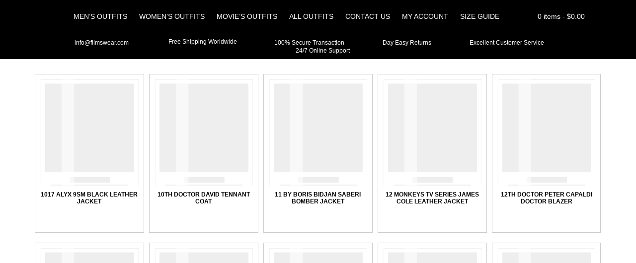

--- FILE ---
content_type: text/html; charset=UTF-8
request_url: https://www.filmswear.com/product-category/mens-outfits
body_size: 10715
content:
<!doctype html>
<html lang="en-US">
<head>
<meta charset="UTF-8" />
<meta name="viewport" content="width=device-width, initial-scale=1, shrink-to-fit=no">
<link rel="shortcut icon" type="image/png" href="https://www.filmswear.com/wp-content/themes/filmswear/img/favicon.png"/>
<title>Men&#039;s Outfit Archives - Films WearFilms Wear</title>
<meta name="description"  content="Films Wear is online leather jackets and costumes store. We offer top class quality in all materials Visit to our online store for details. Filmswear.com" />
<meta name='robots' content='index, follow, max-image-preview:large, max-snippet:-1, max-video-preview:-1' />

	<!-- This site is optimized with the Yoast SEO plugin v26.8 - https://yoast.com/product/yoast-seo-wordpress/ -->
	<link rel="canonical" href="https://www.filmswear.com/product-category/mens-outfits" />
	<link rel="next" href="https://www.filmswear.com/product-category/mens-outfits/page/2" />
	<meta property="og:locale" content="en_US" />
	<meta property="og:type" content="article" />
	<meta property="og:title" content="Men&#039;s Outfit Archives - Films Wear" />
	<meta property="og:url" content="https://www.filmswear.com/product-category/mens-outfits" />
	<meta property="og:site_name" content="Films Wear" />
	<meta name="twitter:card" content="summary_large_image" />
	<script type="application/ld+json" class="yoast-schema-graph">{"@context":"https://schema.org","@graph":[{"@type":"CollectionPage","@id":"https://www.filmswear.com/product-category/mens-outfits","url":"https://www.filmswear.com/product-category/mens-outfits","name":"Men's Outfit Archives - Films Wear","isPartOf":{"@id":"https://www.filmswear.com/#website"},"primaryImageOfPage":{"@id":"https://www.filmswear.com/product-category/mens-outfits#primaryimage"},"image":{"@id":"https://www.filmswear.com/product-category/mens-outfits#primaryimage"},"thumbnailUrl":"https://www.filmswear.com/wp-content/uploads/2020/06/1017-Alyx-9sm-Black-Leather-Jacket.jpg","breadcrumb":{"@id":"https://www.filmswear.com/product-category/mens-outfits#breadcrumb"},"inLanguage":"en-US"},{"@type":"ImageObject","inLanguage":"en-US","@id":"https://www.filmswear.com/product-category/mens-outfits#primaryimage","url":"https://www.filmswear.com/wp-content/uploads/2020/06/1017-Alyx-9sm-Black-Leather-Jacket.jpg","contentUrl":"https://www.filmswear.com/wp-content/uploads/2020/06/1017-Alyx-9sm-Black-Leather-Jacket.jpg","width":1200,"height":1600},{"@type":"BreadcrumbList","@id":"https://www.filmswear.com/product-category/mens-outfits#breadcrumb","itemListElement":[{"@type":"ListItem","position":1,"name":"Home","item":"https://www.filmswear.com/"},{"@type":"ListItem","position":2,"name":"Men's Outfit"}]},{"@type":"WebSite","@id":"https://www.filmswear.com/#website","url":"https://www.filmswear.com/","name":"Films Wear","description":"Films Wear","potentialAction":[{"@type":"SearchAction","target":{"@type":"EntryPoint","urlTemplate":"https://www.filmswear.com/?s={search_term_string}"},"query-input":{"@type":"PropertyValueSpecification","valueRequired":true,"valueName":"search_term_string"}}],"inLanguage":"en-US"}]}</script>
	<!-- / Yoast SEO plugin. -->


<style id='wp-img-auto-sizes-contain-inline-css' type='text/css'>
img:is([sizes=auto i],[sizes^="auto," i]){contain-intrinsic-size:3000px 1500px}
/*# sourceURL=wp-img-auto-sizes-contain-inline-css */
</style>
<style id='classic-theme-styles-inline-css' type='text/css'>
/*! This file is auto-generated */
.wp-block-button__link{color:#fff;background-color:#32373c;border-radius:9999px;box-shadow:none;text-decoration:none;padding:calc(.667em + 2px) calc(1.333em + 2px);font-size:1.125em}.wp-block-file__button{background:#32373c;color:#fff;text-decoration:none}
/*# sourceURL=/wp-includes/css/classic-themes.min.css */
</style>
<style id='global-styles-inline-css' type='text/css'>
:root{--wp--preset--aspect-ratio--square: 1;--wp--preset--aspect-ratio--4-3: 4/3;--wp--preset--aspect-ratio--3-4: 3/4;--wp--preset--aspect-ratio--3-2: 3/2;--wp--preset--aspect-ratio--2-3: 2/3;--wp--preset--aspect-ratio--16-9: 16/9;--wp--preset--aspect-ratio--9-16: 9/16;--wp--preset--color--black: #000000;--wp--preset--color--cyan-bluish-gray: #abb8c3;--wp--preset--color--white: #ffffff;--wp--preset--color--pale-pink: #f78da7;--wp--preset--color--vivid-red: #cf2e2e;--wp--preset--color--luminous-vivid-orange: #ff6900;--wp--preset--color--luminous-vivid-amber: #fcb900;--wp--preset--color--light-green-cyan: #7bdcb5;--wp--preset--color--vivid-green-cyan: #00d084;--wp--preset--color--pale-cyan-blue: #8ed1fc;--wp--preset--color--vivid-cyan-blue: #0693e3;--wp--preset--color--vivid-purple: #9b51e0;--wp--preset--gradient--vivid-cyan-blue-to-vivid-purple: linear-gradient(135deg,rgb(6,147,227) 0%,rgb(155,81,224) 100%);--wp--preset--gradient--light-green-cyan-to-vivid-green-cyan: linear-gradient(135deg,rgb(122,220,180) 0%,rgb(0,208,130) 100%);--wp--preset--gradient--luminous-vivid-amber-to-luminous-vivid-orange: linear-gradient(135deg,rgb(252,185,0) 0%,rgb(255,105,0) 100%);--wp--preset--gradient--luminous-vivid-orange-to-vivid-red: linear-gradient(135deg,rgb(255,105,0) 0%,rgb(207,46,46) 100%);--wp--preset--gradient--very-light-gray-to-cyan-bluish-gray: linear-gradient(135deg,rgb(238,238,238) 0%,rgb(169,184,195) 100%);--wp--preset--gradient--cool-to-warm-spectrum: linear-gradient(135deg,rgb(74,234,220) 0%,rgb(151,120,209) 20%,rgb(207,42,186) 40%,rgb(238,44,130) 60%,rgb(251,105,98) 80%,rgb(254,248,76) 100%);--wp--preset--gradient--blush-light-purple: linear-gradient(135deg,rgb(255,206,236) 0%,rgb(152,150,240) 100%);--wp--preset--gradient--blush-bordeaux: linear-gradient(135deg,rgb(254,205,165) 0%,rgb(254,45,45) 50%,rgb(107,0,62) 100%);--wp--preset--gradient--luminous-dusk: linear-gradient(135deg,rgb(255,203,112) 0%,rgb(199,81,192) 50%,rgb(65,88,208) 100%);--wp--preset--gradient--pale-ocean: linear-gradient(135deg,rgb(255,245,203) 0%,rgb(182,227,212) 50%,rgb(51,167,181) 100%);--wp--preset--gradient--electric-grass: linear-gradient(135deg,rgb(202,248,128) 0%,rgb(113,206,126) 100%);--wp--preset--gradient--midnight: linear-gradient(135deg,rgb(2,3,129) 0%,rgb(40,116,252) 100%);--wp--preset--font-size--small: 13px;--wp--preset--font-size--medium: 20px;--wp--preset--font-size--large: 36px;--wp--preset--font-size--x-large: 42px;--wp--preset--spacing--20: 0.44rem;--wp--preset--spacing--30: 0.67rem;--wp--preset--spacing--40: 1rem;--wp--preset--spacing--50: 1.5rem;--wp--preset--spacing--60: 2.25rem;--wp--preset--spacing--70: 3.38rem;--wp--preset--spacing--80: 5.06rem;--wp--preset--shadow--natural: 6px 6px 9px rgba(0, 0, 0, 0.2);--wp--preset--shadow--deep: 12px 12px 50px rgba(0, 0, 0, 0.4);--wp--preset--shadow--sharp: 6px 6px 0px rgba(0, 0, 0, 0.2);--wp--preset--shadow--outlined: 6px 6px 0px -3px rgb(255, 255, 255), 6px 6px rgb(0, 0, 0);--wp--preset--shadow--crisp: 6px 6px 0px rgb(0, 0, 0);}:where(.is-layout-flex){gap: 0.5em;}:where(.is-layout-grid){gap: 0.5em;}body .is-layout-flex{display: flex;}.is-layout-flex{flex-wrap: wrap;align-items: center;}.is-layout-flex > :is(*, div){margin: 0;}body .is-layout-grid{display: grid;}.is-layout-grid > :is(*, div){margin: 0;}:where(.wp-block-columns.is-layout-flex){gap: 2em;}:where(.wp-block-columns.is-layout-grid){gap: 2em;}:where(.wp-block-post-template.is-layout-flex){gap: 1.25em;}:where(.wp-block-post-template.is-layout-grid){gap: 1.25em;}.has-black-color{color: var(--wp--preset--color--black) !important;}.has-cyan-bluish-gray-color{color: var(--wp--preset--color--cyan-bluish-gray) !important;}.has-white-color{color: var(--wp--preset--color--white) !important;}.has-pale-pink-color{color: var(--wp--preset--color--pale-pink) !important;}.has-vivid-red-color{color: var(--wp--preset--color--vivid-red) !important;}.has-luminous-vivid-orange-color{color: var(--wp--preset--color--luminous-vivid-orange) !important;}.has-luminous-vivid-amber-color{color: var(--wp--preset--color--luminous-vivid-amber) !important;}.has-light-green-cyan-color{color: var(--wp--preset--color--light-green-cyan) !important;}.has-vivid-green-cyan-color{color: var(--wp--preset--color--vivid-green-cyan) !important;}.has-pale-cyan-blue-color{color: var(--wp--preset--color--pale-cyan-blue) !important;}.has-vivid-cyan-blue-color{color: var(--wp--preset--color--vivid-cyan-blue) !important;}.has-vivid-purple-color{color: var(--wp--preset--color--vivid-purple) !important;}.has-black-background-color{background-color: var(--wp--preset--color--black) !important;}.has-cyan-bluish-gray-background-color{background-color: var(--wp--preset--color--cyan-bluish-gray) !important;}.has-white-background-color{background-color: var(--wp--preset--color--white) !important;}.has-pale-pink-background-color{background-color: var(--wp--preset--color--pale-pink) !important;}.has-vivid-red-background-color{background-color: var(--wp--preset--color--vivid-red) !important;}.has-luminous-vivid-orange-background-color{background-color: var(--wp--preset--color--luminous-vivid-orange) !important;}.has-luminous-vivid-amber-background-color{background-color: var(--wp--preset--color--luminous-vivid-amber) !important;}.has-light-green-cyan-background-color{background-color: var(--wp--preset--color--light-green-cyan) !important;}.has-vivid-green-cyan-background-color{background-color: var(--wp--preset--color--vivid-green-cyan) !important;}.has-pale-cyan-blue-background-color{background-color: var(--wp--preset--color--pale-cyan-blue) !important;}.has-vivid-cyan-blue-background-color{background-color: var(--wp--preset--color--vivid-cyan-blue) !important;}.has-vivid-purple-background-color{background-color: var(--wp--preset--color--vivid-purple) !important;}.has-black-border-color{border-color: var(--wp--preset--color--black) !important;}.has-cyan-bluish-gray-border-color{border-color: var(--wp--preset--color--cyan-bluish-gray) !important;}.has-white-border-color{border-color: var(--wp--preset--color--white) !important;}.has-pale-pink-border-color{border-color: var(--wp--preset--color--pale-pink) !important;}.has-vivid-red-border-color{border-color: var(--wp--preset--color--vivid-red) !important;}.has-luminous-vivid-orange-border-color{border-color: var(--wp--preset--color--luminous-vivid-orange) !important;}.has-luminous-vivid-amber-border-color{border-color: var(--wp--preset--color--luminous-vivid-amber) !important;}.has-light-green-cyan-border-color{border-color: var(--wp--preset--color--light-green-cyan) !important;}.has-vivid-green-cyan-border-color{border-color: var(--wp--preset--color--vivid-green-cyan) !important;}.has-pale-cyan-blue-border-color{border-color: var(--wp--preset--color--pale-cyan-blue) !important;}.has-vivid-cyan-blue-border-color{border-color: var(--wp--preset--color--vivid-cyan-blue) !important;}.has-vivid-purple-border-color{border-color: var(--wp--preset--color--vivid-purple) !important;}.has-vivid-cyan-blue-to-vivid-purple-gradient-background{background: var(--wp--preset--gradient--vivid-cyan-blue-to-vivid-purple) !important;}.has-light-green-cyan-to-vivid-green-cyan-gradient-background{background: var(--wp--preset--gradient--light-green-cyan-to-vivid-green-cyan) !important;}.has-luminous-vivid-amber-to-luminous-vivid-orange-gradient-background{background: var(--wp--preset--gradient--luminous-vivid-amber-to-luminous-vivid-orange) !important;}.has-luminous-vivid-orange-to-vivid-red-gradient-background{background: var(--wp--preset--gradient--luminous-vivid-orange-to-vivid-red) !important;}.has-very-light-gray-to-cyan-bluish-gray-gradient-background{background: var(--wp--preset--gradient--very-light-gray-to-cyan-bluish-gray) !important;}.has-cool-to-warm-spectrum-gradient-background{background: var(--wp--preset--gradient--cool-to-warm-spectrum) !important;}.has-blush-light-purple-gradient-background{background: var(--wp--preset--gradient--blush-light-purple) !important;}.has-blush-bordeaux-gradient-background{background: var(--wp--preset--gradient--blush-bordeaux) !important;}.has-luminous-dusk-gradient-background{background: var(--wp--preset--gradient--luminous-dusk) !important;}.has-pale-ocean-gradient-background{background: var(--wp--preset--gradient--pale-ocean) !important;}.has-electric-grass-gradient-background{background: var(--wp--preset--gradient--electric-grass) !important;}.has-midnight-gradient-background{background: var(--wp--preset--gradient--midnight) !important;}.has-small-font-size{font-size: var(--wp--preset--font-size--small) !important;}.has-medium-font-size{font-size: var(--wp--preset--font-size--medium) !important;}.has-large-font-size{font-size: var(--wp--preset--font-size--large) !important;}.has-x-large-font-size{font-size: var(--wp--preset--font-size--x-large) !important;}
:where(.wp-block-post-template.is-layout-flex){gap: 1.25em;}:where(.wp-block-post-template.is-layout-grid){gap: 1.25em;}
:where(.wp-block-term-template.is-layout-flex){gap: 1.25em;}:where(.wp-block-term-template.is-layout-grid){gap: 1.25em;}
:where(.wp-block-columns.is-layout-flex){gap: 2em;}:where(.wp-block-columns.is-layout-grid){gap: 2em;}
:root :where(.wp-block-pullquote){font-size: 1.5em;line-height: 1.6;}
/*# sourceURL=global-styles-inline-css */
</style>
<style id='woocommerce-inline-inline-css' type='text/css'>
.woocommerce form .form-row .required { visibility: visible; }
/*# sourceURL=woocommerce-inline-inline-css */
</style>
<style>*{-webkit-box-sizing:border-box;-moz-box-sizing:border-box;box-sizing:border-box;margin:0;padding:0}body{color:#000;font-family:'Roboto',Arial,Helvetica,sans-serif;font-size:14px;-webkit-font-smoothing:antialiased}a{color:#000;font-weight:bold;text-decoration:none}p{margin-bottom:15px}ul{margin:0;padding:0}li{list-style:none;margin:0;padding:0}html input,html select,html textarea{padding:5px 10px;border-radius:4px;border:1px solid #ccc}.logo{float:left;margin-top:5px}header{position:relative;text-align:center;background:#000;padding-top:15px;margin-bottom:20px;z-index:99}nav{display:inline-flex}nav li{position:relative;display:inline-block}nav a{color:#fff;display:block;font-weight:normal;padding:10px;text-transform:uppercase}.mmenu{display:none;font-size:38px;margin:-2px 0 0 0}.ipages .owl-carousel{width:calc(100% - 130px);border:1px solid #ccc}.button{color:#fff;border:none;padding:10px;border-radius:0;background:#000}.container{width:1170px;padding-right:15px;padding-left:15px;margin-right:auto;margin-left:auto}.row{margin-right:-15px;margin-left:-15px}.row:after,.row:before,.container:after,.container:before,form.cart:before,.woocommerce ul.products::after,.woocommerce ul.products::before{display:table;content:" "}.row:after,.container:after,form.cart:after{clear:both}.col-5,.col-7{float:left;position:relative;min-height:1px;padding-right:15px;padding-left:15px}.col-5{width:41.66666667%}.col-7{width:58.33333333%}header::after,form.cart::after{content:"";clear:both;display:table}#topbar{padding:10px 0;margin-top:15px;border-top:1px solid #222;font-size:12px;color:#fff}#topbar .service-icons{display:inline-flex;margin:0 55px 0 0;padding:0;vertical-align:middle}#topbar img{width:14px;height:auto;margin-right:5px}#topbar .shipping img{width:17px;height:auto}#topbar .lock img{width:12px;height:auto}#topbar .last{margin-right:0}.ps h1{font-size:24px;margin-bottom:10px}.ps .price{margin-bottom:10px}.ps ul{margin-top:15px;padding-top:15px;border-top:1px solid #ccc}.ps li{margin-bottom:10px}.ps li span{font-weight:bold}.woocommerce-tabs .tabs{background:#000;margin:10px 0;padding:0}.woocommerce-tabs .tabs li{list-style:none;display:inline-block}.woocommerce-tabs .tabs a{display:block;padding:10px;background:#ddd;color:#000}#reviews h2,.wc-tab h2{font-size:18px;margin-bottom:10px}#reviews p{margin:0}#reply-title{display:block;padding:5px 0}.woocommerce form.cart .quantity{float:left}.ps .product_meta{display:none}div.qty{float:left;padding:10px}.quantity .qty{border:1px solid #ccc;margin:0 5px;text-align:center;width:45px;height:41px;padding:0}.quantity input[type=number]::-webkit-inner-spin-button,.quantity input[type=number]::-webkit-outer-spin-button{-webkit-appearance:none;margin:0}form.cart .plus,form.cart .minus{color:#fff;border:none;background:#000;padding:2px 5px 6px;font-size:24px;font-weight:900;float:left;width:40px;line-height:normal}.quantity .screen-reader-text{display:none!important}.mini-cart{float:right;color:#fff;position:relative;z-index:10}.basket{padding:10px 0}.basket-items{display:none;position:absolute;top:100%;right:0;width:300px;padding:10px;border:1px solid #222;background:#000}.mini-src{color:#fff;float:right;padding:11.5px;margin-left:10px}.src-form{display:none;padding:10px 0;margin-top:15px;border-top:1px solid #222}.src-form input[name="s"]{border:none;padding:10px;border-radius:5px 0 0 5px;min-width:500px}#searchsubmit{border:none;padding:10px 15px;background:#fff;border-radius:0 5px 5px 0}#searchsubmit i{color:#000}ul.products{clear:both}ul.products li{width:19.29%;margin:10px 10px 10px 0;padding:10px;text-align:center;position:relative;border:1px solid #ccc;float:left;min-height:320px;align-items:center}ul.products a{display:block}ul.products img{display:block;width:100%;height:auto}ul.products li .flip-img{opacity:0;display:none}img[src$=".svg"]{width:100%;height:auto}.ps .cart label,.ps .cart select{width:100%;display:block}.ps .cart label{margin-bottom:5px}.ps .form-row{width:50%;margin:5px 0;float:left;display:inline-table}.ps .wsizes_radio label{display:inline-block;width:auto;margin:2px 10px 0;float:left}.ps .wsizes_radio .woocommerce-input-wrapper label,.ps .gifts_radio .woocommerce-input-wrapper label{display:inline-block;width:auto;margin:2px 10px 0;float:left}.ps .wsizes_radio .input-radio,.ps .gifts_radio .input-radio{display:inline-block;width:20px;height:20px;margin:0 0 0;float:left}.ps .form-row .woocommerce-input-wrapper{display:block;margin-right:10px}.ps .right .woocommerce-input-wrapper,.ps .right label{display:block;margin-left:10px;margin-right:0}.ps .mx-sizes{display:none;border-top:1px solid #ccc;width:100%;clear:both;padding:15px 0 0}.ps .mx-sizes span.woocommerce-input-wrapper{display:inline-block;margin:0;width:100%}.ps .wsizes_radio .wsizes_label{display:block;margin:0 0 5px;width:100%}.space{margin:10px 0 15px;clear:both;border-top:1px solid #ccc;width:100%;float:left}.ps .button{font-size:18px;padding:10px 15%;float:right}.ps .cstmmsize,.ps .custom_color,.ps .custom_design{display:none;width:100%;border-top:1px solid #ccc;padding-top:15px;margin-top:10px}.ps .cstmmsize span.woocommerce-input-wrapper,.ps .custom_color span.woocommerce-input-wrapper,.ps .custom_design span.woocommerce-input-wrapper{margin-right:0}.ps .cstmmsize .input-text,.ps .custom_color .input-text,.ps .custom_design .input-text{width:100%}.ps .amount{color:#339;font-size:28px;font-weight:bold}span.optional{display:none}.related ul.products li{width:100%}.related ul.products img{width:100%}.related{margin-top:15px}.extra_cost .input-checkbox{width:20px;height:20px;margin-right:7px;float:left}.extra_cost label{line-height:21px;float:left}.entry-title{font-size:24px;margin-bottom:15px}.owl-carousel{position:relative}.owl-carousel{display:none;width:100%;z-index:1}@media (max-width:767px){.container{width:100%}.mmenu{color:#fff;display:block;float:right}nav ul{display:none}nav a{color:#fff}.mini-src{color:#fff;padding:9px 15px;margin:0 20px 0 5px;border-left:1px solid #222;border-right:1px solid #222}.mini-cart{color:#fff;position:unset}.basket{padding:9px 15px}.basket-items{color:#fff;top:28%;width:100%;padding:10px;z-index:1}.ipages .basket-items{top:65%}.mini-cart .items{display:none}#topbar{white-space:nowrap;overflow:hidden;box-sizing:border-box}#topbar .mur{display:inline-block;padding-left:100%;text-indent:0;animation:marquee 30s linear infinite}#topbar .service-icons{margin-right:15px}.src-form input[name="s"]{min-width:300px}.related h2{text-align:center;font-size:16px;margin-bottom:10px}ul.products li{width:47.3%;margin:10px 5px;min-height:243px}.related ul.products li{margin:10px 10px 10px 0}.ps h1{font-size:16px;text-align:center}.ipages .owl-carousel{width:100%}.psdr{margin-bottom:15px}.ps .price{text-align:center}.ps .form-row{width:100%;text-align:center}.ps .form-row .woocommerce-input-wrapper{margin-right:0;margin-bottom:10px;display:inline-block;width:auto}.ps .mx-sizes span.woocommerce-input-wrapper{width:auto}.ps .wsizes_radio .wsizes_label{margin-bottom:15px}.ps .right .woocommerce-input-wrapper,.ps .right label,.ps .right .woocommerce-input-wrapper,.ps .right label{margin-left:0;margin-bottom:15px}.ps .cstmmsize span.woocommerce-input-wrapper,.ps .custom_color span.woocommerce-input-wrapper,.ps .custom_design span.woocommerce-input-wrapper{width:100%}.ps{text-align:center}.ps .button{float:none}.iqty{display:table;margin:0 auto}.iqty div.qty{float:none;padding:0;margin:55px 0 20px}.ps li span{font-weight:bold;display:block;margin-bottom:5px}.woocommerce-tabs{text-align:center}@keyframes marquee{0%{transform:translate(0,0)}100%{transform:translate(-100%,0)}}.col-5,.col-7{width:100%}}.woocommerce-result-count,.woocommerce-ordering{display:none}</style>	<noscript><style>.woocommerce-product-gallery{ opacity: 1 !important; }</style></noscript>
	<meta name="generator" content="Elementor 3.34.3; features: e_font_icon_svg, additional_custom_breakpoints; settings: css_print_method-external, google_font-enabled, font_display-swap">
			<style>
				.e-con.e-parent:nth-of-type(n+4):not(.e-lazyloaded):not(.e-no-lazyload),
				.e-con.e-parent:nth-of-type(n+4):not(.e-lazyloaded):not(.e-no-lazyload) * {
					background-image: none !important;
				}
				@media screen and (max-height: 1024px) {
					.e-con.e-parent:nth-of-type(n+3):not(.e-lazyloaded):not(.e-no-lazyload),
					.e-con.e-parent:nth-of-type(n+3):not(.e-lazyloaded):not(.e-no-lazyload) * {
						background-image: none !important;
					}
				}
				@media screen and (max-height: 640px) {
					.e-con.e-parent:nth-of-type(n+2):not(.e-lazyloaded):not(.e-no-lazyload),
					.e-con.e-parent:nth-of-type(n+2):not(.e-lazyloaded):not(.e-no-lazyload) * {
						background-image: none !important;
					}
				}
			</style>
			</head>
<body class="ipages woocommerce">
<header>
	<div class="container">
    	<a class="logo" href="https://www.filmswear.com">
        <img src="[data-uri]" data-src="https://www.filmswear.com/wp-content/themes/filmswear/img/logo.svg" alt="Films Wear" />
        </a>
        <i class="mmenu fas fa-bars"></i>
        <nav class="navbar">
        <ul id="menu-main" class="menu"><li><a href="https://www.filmswear.com/product-category/mens-outfits" class=" active">Men&#8217;s Outfits</a></li>
<li><a href="https://www.filmswear.com/product-category/womens-outfits">Women&#8217;s Outfits</a></li>
<li><a href="https://www.filmswear.com/product-category/movies-outfits">Movie&#8217;s Outfits</a></li>
<li class="dropdown"><a href="https://www.filmswear.com/shop">All Outfits</a><i class="clicky fas fa-chevron-down"></i>
<ul class="dropdown-menu">
<li><a href="https://www.filmswear.com/product-category/celebrities-outfits" class=" dropdown-item">Celebrities Outfit</a></li><li><a href="https://www.filmswear.com/product-category/tv-series-outfits" class=" dropdown-item">Tv Series Outfits</a></li><li><a href="https://www.filmswear.com/product-category/games-outfits" class=" dropdown-item">Game&#8217;s Outfits</a></li></ul>
</li>
<li><a href="https://www.filmswear.com/contact-us">Contact Us</a></li>
<li><a href="https://www.filmswear.com/my-account">My account</a></li>
<li><a href="https://www.filmswear.com/size-guide">Size Guide</a></li>
</ul>        </nav> 
        <i class="fas mini-src fa-search"></i>
        <div class="mini-cart"> <div class="basket"><i class="fa fa-shopping-cart" aria-hidden="true"></i> <span class="items">0 items - </span><span class="woocommerce-Price-amount amount"><bdi><span class="woocommerce-Price-currencySymbol">&#36;</span>0.00</bdi></span></div><div class="basket-items">

	<p class="woocommerce-mini-cart__empty-message">No products in the cart.</p>


</div></div>    </div>
    <form role="search" method="get" id="searchform" class="src-form" action="https://www.filmswear.com/">
			<input type="text" value="" name="s" id="s" placeholder="Search Jackets, Coats, Costumes." />
			<button type="submit" id="searchsubmit"><i class="fas fa-search"></i></button>
			<input type="hidden" name="post_type" value="product" />
	</form>
    <div id="topbar">
        <div class="container">
        	<div class="mur">
            <span class="service-icons">
            <img src="[data-uri]" data-src="https://www.filmswear.com/wp-content/themes/filmswear/img/envelope.svg" alt="Email Us" /> 	
            info@filmswear.com
            </span>
            <span class="service-icons shipping">
            <img src="[data-uri]" data-src="https://www.filmswear.com/wp-content/themes/filmswear/img/shipping-fast.svg" alt="Free Shipping Worldwide" />
            Free Shipping Worldwide
            </span>
            <span class="service-icons lock">
            <img src="[data-uri]" data-src="https://www.filmswear.com/wp-content/themes/filmswear/img/lock.svg" alt="100% Secure Transaction" /> 
            100% Secure Transaction
            </span>
            <span class="service-icons">
            <img src="[data-uri]" data-src="https://www.filmswear.com/wp-content/themes/filmswear/img/exchange-alt.svg" alt="Day Easy Returns" /> 
            Day Easy Returns
            </span>
            <span class="service-icons">
            <img src="[data-uri]" data-src="https://www.filmswear.com/wp-content/themes/filmswear/img/thumbs-up.svg" alt="Excellent Customer Service" /> 
            Excellent Customer Service
            </span>
            <span class="service-icons last">
            <img src="[data-uri]" data-src="https://www.filmswear.com/wp-content/themes/filmswear/img/headphones-alt.svg" alt="24/7 Online Support" /> 
            24/7 Online Support
            </span>
            </div>
        </div>
    </div>
    
	    
</header><div class="container">
<div class="woocommerce-notices-wrapper"></div><p class="woocommerce-result-count" role="alert" aria-relevant="all" >
	Showing 1&ndash;25 of 2762 results</p>
<form class="woocommerce-ordering" method="get">
		<select
		name="orderby"
		class="orderby"
					aria-label="Shop order"
			>
					<option value="menu_order"  selected='selected'>Default sorting</option>
					<option value="popularity" >Sort by popularity</option>
					<option value="rating" >Sort by average rating</option>
					<option value="date" >Sort by latest</option>
					<option value="price" >Sort by price: low to high</option>
					<option value="price-desc" >Sort by price: high to low</option>
			</select>
	<input type="hidden" name="paged" value="1" />
	</form>
<ul class="products columns-5">
<li class="product type-product post-28944 status-publish first instock product_cat-leather-jackets product_cat-mens-outfits has-post-thumbnail shipping-taxable purchasable product-type-simple">
	<a href="https://www.filmswear.com/product/1017-alyx-9sm-black-leather-jacket" class="woocommerce-LoopProduct-link woocommerce-loop-product__link"><img fetchpriority="high" width="300" height="400" src="https://www.filmswear.com/wp-content/themes/filmswear/img/load.svg" class="attachment-woocommerce_thumbnail size-woocommerce_thumbnail" alt="1017 Alyx 9sm Black Leather Jacket" decoding="async" data-src="https://www.filmswear.com/wp-content/uploads/2020/06/1017-Alyx-9sm-Black-Leather-Jacket.jpg" /><h2 class="woocommerce-loop-product__title">1017 Alyx 9sm Black Leather Jacket</h2>
	<span class="price"><span class="woocommerce-Price-amount amount"><bdi><span class="woocommerce-Price-currencySymbol">&#36;</span>94.99</bdi></span></span>
</a></li>
<li class="pif-has-gallery product type-product post-21619 status-publish instock product_cat-cotton-jackets product_cat-mens-outfits product_cat-tv-series-outfits has-post-thumbnail shipping-taxable purchasable product-type-simple">
	<a href="https://www.filmswear.com/product/10th-doctor-david-tennant-coat" class="woocommerce-LoopProduct-link woocommerce-loop-product__link"><img width="300" height="400" src="https://www.filmswear.com/wp-content/themes/filmswear/img/load.svg" class="attachment-woocommerce_thumbnail size-woocommerce_thumbnail" alt="10th Doctor David Tennant Coat" decoding="async" data-src="https://www.filmswear.com/wp-content/uploads/2020/06/10th-Doctor-David-Tennant-Cotton-Long-Coat.jpg" /><img width="1200" height="1600" src="https://www.filmswear.com/wp-content/themes/filmswear/img/load.svg" class="flip-img" alt="" title="10th-Doctor-David-Tennant-Coat.jpg" decoding="async" data-src="https://www.filmswear.com/wp-content/uploads/2020/06/10th-Doctor-David-Tennant-Coat.jpg" /><h2 class="woocommerce-loop-product__title">10th Doctor David Tennant Coat</h2>
	<span class="price"><span class="woocommerce-Price-amount amount"><bdi><span class="woocommerce-Price-currencySymbol">&#36;</span>134.99</bdi></span></span>
</a></li>
<li class="pif-has-gallery product type-product post-17894 status-publish instock product_cat-celebrities-outfits product_cat-mens-outfits product_cat-movies-outfits product_cat-suede-satin-jackets product_cat-tv-series-outfits product_cat-varsity-style-bomber-jacket has-post-thumbnail shipping-taxable purchasable product-type-simple">
	<a href="https://www.filmswear.com/product/11-by-boris-bidjan-saberi-bomber-jacket" class="woocommerce-LoopProduct-link woocommerce-loop-product__link"><img loading="lazy" width="300" height="400" src="https://www.filmswear.com/wp-content/themes/filmswear/img/load.svg" class="attachment-woocommerce_thumbnail size-woocommerce_thumbnail" alt="11 By Boris Bidjan Saberi Bomber Jacket" decoding="async" data-src="https://www.filmswear.com/wp-content/uploads/2020/06/11-By-Boris-Bidjan-Saberi-Silver-Satin-Bomber-Men-Jackets.jpg" /><img loading="lazy" width="600" height="800" src="https://www.filmswear.com/wp-content/themes/filmswear/img/load.svg" class="flip-img" alt="" title="11-By-Boris-Bidjan-Saberi-Silver-Satin-Bomber-Mens-Jacket.jpg" decoding="async" data-src="https://www.filmswear.com/wp-content/uploads/2020/06/11-By-Boris-Bidjan-Saberi-Silver-Satin-Bomber-Mens-Jacket.jpg" /><h2 class="woocommerce-loop-product__title">11 By Boris Bidjan Saberi Bomber Jacket</h2>
	<span class="price"><span class="woocommerce-Price-amount amount"><bdi><span class="woocommerce-Price-currencySymbol">&#36;</span>99.99</bdi></span></span>
</a></li>
<li class="pif-has-gallery product type-product post-24232 status-publish instock product_cat-leather-jackets product_cat-mens-outfits product_cat-tv-series-outfits has-post-thumbnail shipping-taxable purchasable product-type-simple">
	<a href="https://www.filmswear.com/product/12-monkeys-tv-series-james-cole-leather-jacket" class="woocommerce-LoopProduct-link woocommerce-loop-product__link"><img loading="lazy" width="300" height="400" src="https://www.filmswear.com/wp-content/themes/filmswear/img/load.svg" class="attachment-woocommerce_thumbnail size-woocommerce_thumbnail" alt="12 Monkeys TV Series James Cole Leather Jacket" decoding="async" data-src="https://www.filmswear.com/wp-content/uploads/2020/06/12-Monkeys-TV-Series-James-Cole-Leather-Jacket.jpg" /><img loading="lazy" width="1200" height="1600" src="https://www.filmswear.com/wp-content/themes/filmswear/img/load.svg" class="flip-img" alt="" title="12-Monkeys-TV-Series-James-Cole-Jacket.jpg" decoding="async" data-src="https://www.filmswear.com/wp-content/uploads/2020/06/12-Monkeys-TV-Series-James-Cole-Jacket.jpg" /><h2 class="woocommerce-loop-product__title">12 Monkeys TV Series James Cole Leather Jacket</h2>
	<span class="price"><span class="woocommerce-Price-amount amount"><bdi><span class="woocommerce-Price-currencySymbol">&#36;</span>124.99</bdi></span></span>
</a></li>
<li class="pif-has-gallery product type-product post-21617 status-publish last instock product_cat-mens-outfits product_cat-tv-series-outfits has-post-thumbnail shipping-taxable purchasable product-type-simple">
	<a href="https://www.filmswear.com/product/12th-doctor-peter-capaldi-doctor-blazer" class="woocommerce-LoopProduct-link woocommerce-loop-product__link"><img loading="lazy" width="300" height="400" src="https://www.filmswear.com/wp-content/themes/filmswear/img/load.svg" class="attachment-woocommerce_thumbnail size-woocommerce_thumbnail" alt="12th Doctor Peter Capaldi Doctor Blazer" decoding="async" data-src="https://www.filmswear.com/wp-content/uploads/2020/06/12th-Doctor-Peter-Capaldi-Doctor-Blazer.jpg" /><img loading="lazy" width="1200" height="1600" src="https://www.filmswear.com/wp-content/themes/filmswear/img/load.svg" class="flip-img" alt="" title="12th-Doctor-Peter-Capaldi-Doctor-Coat.jpg" decoding="async" data-src="https://www.filmswear.com/wp-content/uploads/2020/06/12th-Doctor-Peter-Capaldi-Doctor-Coat.jpg" /><h2 class="woocommerce-loop-product__title">12th Doctor Peter Capaldi Doctor Blazer</h2>
	<span class="price"><span class="woocommerce-Price-amount amount"><bdi><span class="woocommerce-Price-currencySymbol">&#36;</span>144.99</bdi></span></span>
</a></li>
<li class="pif-has-gallery product type-product post-19502 status-publish first instock product_cat-comic-con-jackets-costumes product_cat-cosplay-jackets-costumes product_cat-leather-jackets product_cat-mens-outfits product_cat-tv-series-outfits has-post-thumbnail shipping-taxable purchasable product-type-simple">
	<a href="https://www.filmswear.com/product/13-reasons-why-2017-tony-padilla-leather-jacket" class="woocommerce-LoopProduct-link woocommerce-loop-product__link"><img loading="lazy" width="300" height="400" src="https://www.filmswear.com/wp-content/themes/filmswear/img/load.svg" class="attachment-woocommerce_thumbnail size-woocommerce_thumbnail" alt="13 Reasons Why 2017 Tony Padilla Leather Jacket" decoding="async" data-src="https://www.filmswear.com/wp-content/uploads/2020/06/13-Reasons-Why-2017-Tony-Padilla-Leather-Jacket.jpg" /><img loading="lazy" width="1200" height="1600" src="https://www.filmswear.com/wp-content/themes/filmswear/img/load.svg" class="flip-img" alt="" title="13-Reasons-Why-2017-Tony-Padilla-Jacket.jpg" decoding="async" data-src="https://www.filmswear.com/wp-content/uploads/2020/06/13-Reasons-Why-2017-Tony-Padilla-Jacket.jpg" /><h2 class="woocommerce-loop-product__title">13 Reasons Why 2017 Tony Padilla Leather Jacket</h2>
	<span class="price"><span class="woocommerce-Price-amount amount"><bdi><span class="woocommerce-Price-currencySymbol">&#36;</span>114.99</bdi></span></span>
</a></li>
<li class="pif-has-gallery product type-product post-19630 status-publish instock product_cat-comic-con-jackets-costumes product_cat-cosplay-jackets-costumes product_cat-cotton-jackets product_cat-mens-outfits product_cat-tv-series-outfits has-post-thumbnail shipping-taxable purchasable product-type-simple">
	<a href="https://www.filmswear.com/product/13-reasons-why-dylan-minnette-hoodie-jacket" class="woocommerce-LoopProduct-link woocommerce-loop-product__link"><img loading="lazy" width="300" height="400" src="https://www.filmswear.com/wp-content/themes/filmswear/img/load.svg" class="attachment-woocommerce_thumbnail size-woocommerce_thumbnail" alt="13 Reasons Why Dylan Minnette Hoodie Jacket" decoding="async" data-src="https://www.filmswear.com/wp-content/uploads/2020/06/13-Reasons-Why-2017-Clay-Jensen-Hoodie.jpg" /><img loading="lazy" width="1200" height="1600" src="https://www.filmswear.com/wp-content/themes/filmswear/img/load.svg" class="flip-img" alt="" title="13-Reasons-Why-Clay-Jensen-Blue-Hoodie-Jacket.jpg" decoding="async" data-src="https://www.filmswear.com/wp-content/uploads/2020/06/13-Reasons-Why-Clay-Jensen-Blue-Hoodie-Jacket.jpg" /><h2 class="woocommerce-loop-product__title">13 Reasons Why Dylan Minnette Hoodie Jacket</h2>
	<span class="price"><span class="woocommerce-Price-amount amount"><bdi><span class="woocommerce-Price-currencySymbol">&#36;</span>99.99</bdi></span></span>
</a></li>
<li class="pif-has-gallery product type-product post-19629 status-publish instock product_cat-comic-con-jackets-costumes product_cat-cosplay-jackets-costumes product_cat-cotton-jackets product_cat-mens-outfits product_cat-tv-series-outfits has-post-thumbnail shipping-taxable purchasable product-type-simple">
	<a href="https://www.filmswear.com/product/13-reasons-why-hoodie-maroon-clay-jensen-jacket" class="woocommerce-LoopProduct-link woocommerce-loop-product__link"><img loading="lazy" width="300" height="400" src="https://www.filmswear.com/wp-content/themes/filmswear/img/load.svg" class="attachment-woocommerce_thumbnail size-woocommerce_thumbnail" alt="13 Reasons Why Hoodie - Maroon Clay Jensen Jacket" decoding="async" data-src="https://www.filmswear.com/wp-content/uploads/2020/06/13-Reasons-Why-Hoodie-Clay-Jensen-Jacket.jpg" /><img loading="lazy" width="1200" height="1600" src="https://www.filmswear.com/wp-content/themes/filmswear/img/load.svg" class="flip-img" alt="" title="13-Reasons-Why-Hoodie-Clay-Jensen-Maroon-Jacket.jpg" decoding="async" data-src="https://www.filmswear.com/wp-content/uploads/2020/06/13-Reasons-Why-Hoodie-Clay-Jensen-Maroon-Jacket.jpg" /><h2 class="woocommerce-loop-product__title">13 Reasons Why Hoodie &#8211; Maroon Clay Jensen Jacket</h2>
	<span class="price"><span class="woocommerce-Price-amount amount"><bdi><span class="woocommerce-Price-currencySymbol">&#36;</span>99.99</bdi></span></span>
</a></li>
<li class="product type-product post-19932 status-publish instock product_cat-celebrities-outfits product_cat-cotton-jackets product_cat-mens-outfits product_cat-movies-outfits product_cat-tv-series-outfits product_cat-wool-jackets has-post-thumbnail shipping-taxable purchasable product-type-simple">
	<a href="https://www.filmswear.com/product/13-reasons-why-justin-prentice-varsity-jacket" class="woocommerce-LoopProduct-link woocommerce-loop-product__link"><img loading="lazy" width="300" height="400" src="https://www.filmswear.com/wp-content/themes/filmswear/img/load.svg" class="attachment-woocommerce_thumbnail size-woocommerce_thumbnail" alt="13 Reasons Why Justin Prentice Varsity Jacket" decoding="async" data-src="https://www.filmswear.com/wp-content/uploads/2020/06/13-Reasons-Why-Justin-Prentice-Leather-Jacket-2.jpg" /><h2 class="woocommerce-loop-product__title">13 Reasons Why Justin Prentice Varsity Jacket</h2>
	<span class="price"><span class="woocommerce-Price-amount amount"><bdi><span class="woocommerce-Price-currencySymbol">&#36;</span>119.99</bdi></span></span>
</a></li>
<li class="pif-has-gallery product type-product post-18569 status-publish last instock product_cat-leather-jackets product_cat-mens-outfits has-post-thumbnail shipping-taxable purchasable product-type-simple">
	<a href="https://www.filmswear.com/product/1930-classic-slimfit-bomber-leather-jacket" class="woocommerce-LoopProduct-link woocommerce-loop-product__link"><img loading="lazy" width="300" height="400" src="https://www.filmswear.com/wp-content/themes/filmswear/img/load.svg" class="attachment-woocommerce_thumbnail size-woocommerce_thumbnail" alt="1930 Classic Slimfit Bomber Leather Jacket" decoding="async" data-src="https://www.filmswear.com/wp-content/uploads/2020/06/1930-Classic-Slim-fit-Bomber-Jacket.jpg" /><img loading="lazy" width="600" height="800" src="https://www.filmswear.com/wp-content/themes/filmswear/img/load.svg" class="flip-img" alt="" title="1930-Classic-Slim-fit-Bomber-Jackets.jpg" decoding="async" data-src="https://www.filmswear.com/wp-content/uploads/2020/06/1930-Classic-Slim-fit-Bomber-Jackets.jpg" /><h2 class="woocommerce-loop-product__title">1930 Classic Slimfit Bomber Leather Jacket</h2>
	<span class="price"><span class="woocommerce-Price-amount amount"><bdi><span class="woocommerce-Price-currencySymbol">&#36;</span>114.99</bdi></span></span>
</a></li>
<li class="pif-has-gallery product type-product post-21505 status-publish first instock product_cat-cotton-jackets product_cat-mens-outfits product_cat-movies-outfits product_cat-suede-satin-jackets product_cat-tv-series-outfits has-post-thumbnail shipping-taxable purchasable product-type-simple">
	<a href="https://www.filmswear.com/product/1950s-lenny-lone-wolf-jacket" class="woocommerce-LoopProduct-link woocommerce-loop-product__link"><img loading="lazy" width="300" height="400" src="https://www.filmswear.com/wp-content/themes/filmswear/img/load.svg" class="attachment-woocommerce_thumbnail size-woocommerce_thumbnail" alt="1950s Lenny Lone Wolf Jacket" decoding="async" data-src="https://www.filmswear.com/wp-content/uploads/2020/06/1950s-Lenny-Lone-Wolf-Jacket.jpg" /><img loading="lazy" width="1200" height="1600" src="https://www.filmswear.com/wp-content/themes/filmswear/img/load.svg" class="flip-img" alt="" title="1950s-Lenny-Lone-Wolf-Red-Jacket.jpg" decoding="async" data-src="https://www.filmswear.com/wp-content/uploads/2020/06/1950s-Lenny-Lone-Wolf-Red-Jacket.jpg" /><h2 class="woocommerce-loop-product__title">1950s Lenny Lone Wolf Jacket</h2>
	<span class="price"><span class="woocommerce-Price-amount amount"><bdi><span class="woocommerce-Price-currencySymbol">&#36;</span>94.99</bdi></span></span>
</a></li>
<li class="pif-has-gallery product type-product post-30756 status-publish instock product_cat-celebrities-outfits product_cat-leather-jackets product_cat-mens-outfits has-post-thumbnail shipping-taxable purchasable product-type-simple">
	<a href="https://www.filmswear.com/product/1980s-double-goose-vintage-leather-jacket" class="woocommerce-LoopProduct-link woocommerce-loop-product__link"><img loading="lazy" width="300" height="400" src="https://www.filmswear.com/wp-content/themes/filmswear/img/load.svg" class="attachment-woocommerce_thumbnail size-woocommerce_thumbnail" alt="1980s Double Goose Vintage Jacket" decoding="async" data-src="https://www.filmswear.com/wp-content/uploads/2020/07/1980s-Double-Goose-Vintage-Jacket.jpg" /><img loading="lazy" width="1200" height="1600" src="https://www.filmswear.com/wp-content/themes/filmswear/img/load.svg" class="flip-img" alt="1980s Double Goose Vintage Leather Jacket" title="1980s Double Goose Vintage Leather Jacket" decoding="async" data-src="https://www.filmswear.com/wp-content/uploads/2020/07/1980s-Double-Goose-Vintage-Leather-Jacket.jpg" /><h2 class="woocommerce-loop-product__title">1980s Double Goose Vintage Leather Jacket</h2>
	<span class="price"><span class="woocommerce-Price-amount amount"><bdi><span class="woocommerce-Price-currencySymbol">&#36;</span>114.99</bdi></span></span>
</a></li>
<li class="pif-has-gallery product type-product post-21622 status-publish instock product_cat-games-outfits product_cat-leather-jackets product_cat-mens-outfits has-post-thumbnail shipping-taxable purchasable product-type-simple">
	<a href="https://www.filmswear.com/product/2018-fifa-world-cup-lionel-messi-brown-jacket" class="woocommerce-LoopProduct-link woocommerce-loop-product__link"><img loading="lazy" width="300" height="400" src="https://www.filmswear.com/wp-content/themes/filmswear/img/load.svg" class="attachment-woocommerce_thumbnail size-woocommerce_thumbnail" alt="2018 FIFA World Cup Lionel Messi Brown Jacket" decoding="async" data-src="https://www.filmswear.com/wp-content/uploads/2020/06/2018-FIFA-World-Cup-Lionel-Messi-Brown-Jacket.jpg" /><img loading="lazy" width="600" height="800" src="https://www.filmswear.com/wp-content/themes/filmswear/img/load.svg" class="flip-img" alt="" title="2018-FIFA-World-Cup-Lionel-Messi-Brown-Jacket-1.jpg" decoding="async" data-src="https://www.filmswear.com/wp-content/uploads/2020/06/2018-FIFA-World-Cup-Lionel-Messi-Brown-Jacket-1.jpg" /><h2 class="woocommerce-loop-product__title">2018 FIFA World Cup Lionel Messi Brown Jacket</h2>
	<span class="price"><span class="woocommerce-Price-amount amount"><bdi><span class="woocommerce-Price-currencySymbol">&#36;</span>124.99</bdi></span></span>
</a></li>
<li class="product type-product post-28958 status-publish instock product_cat-cotton-jackets product_cat-mens-outfits product_cat-wool-jackets has-post-thumbnail shipping-taxable purchasable product-type-simple">
	<a href="https://www.filmswear.com/product/2019-new-borderlands-3-baseball-jacket" class="woocommerce-LoopProduct-link woocommerce-loop-product__link"><img loading="lazy" width="300" height="400" src="https://www.filmswear.com/wp-content/themes/filmswear/img/load.svg" class="attachment-woocommerce_thumbnail size-woocommerce_thumbnail" alt="2019 new Borderlands 3 Baseball Jacket" decoding="async" data-src="https://www.filmswear.com/wp-content/uploads/2020/06/2019-new-Borderlands-3-Baseball-Jacket.jpg" /><h2 class="woocommerce-loop-product__title">2019 new Borderlands 3 Baseball Jacket</h2>
	<span class="price"><span class="woocommerce-Price-amount amount"><bdi><span class="woocommerce-Price-currencySymbol">&#36;</span>119.99</bdi></span></span>
</a></li>
<li class="pif-has-gallery product type-product post-27879 status-publish last instock product_cat-cotton-jackets product_cat-mens-outfits product_cat-tv-series-outfits has-post-thumbnail shipping-taxable purchasable product-type-simple">
	<a href="https://www.filmswear.com/product/21-pilots-tyler-joseph-jacket-with-hoodie" class="woocommerce-LoopProduct-link woocommerce-loop-product__link"><img loading="lazy" width="300" height="400" src="https://www.filmswear.com/wp-content/themes/filmswear/img/load.svg" class="attachment-woocommerce_thumbnail size-woocommerce_thumbnail" alt="21 Pilots Tyler Joseph Jacket with Hoodie" decoding="async" data-src="https://www.filmswear.com/wp-content/uploads/2020/06/21-Pilots-Tyler-Joseph-Jacket-Hoodie.jpg" /><img loading="lazy" width="1200" height="1600" src="https://www.filmswear.com/wp-content/themes/filmswear/img/load.svg" class="flip-img" alt="" title="21-Pilots-Tyler-Joseph-Jacket-with-Hoodie.jpg" decoding="async" data-src="https://www.filmswear.com/wp-content/uploads/2020/06/21-Pilots-Tyler-Joseph-Jacket-with-Hoodie.jpg" /><h2 class="woocommerce-loop-product__title">21 Pilots Tyler Joseph Jacket with Hoodie</h2>
	<span class="price"><span class="woocommerce-Price-amount amount"><bdi><span class="woocommerce-Price-currencySymbol">&#36;</span>114.99</bdi></span></span>
</a></li>
<li class="pif-has-gallery product type-product post-21623 status-publish first instock product_cat-cotton-jackets product_cat-mens-outfits product_cat-tv-series-outfits has-post-thumbnail shipping-taxable purchasable product-type-simple">
	<a href="https://www.filmswear.com/product/24-day-kiefer-sutherland-coat" class="woocommerce-LoopProduct-link woocommerce-loop-product__link"><img loading="lazy" width="300" height="400" src="https://www.filmswear.com/wp-content/themes/filmswear/img/load.svg" class="attachment-woocommerce_thumbnail size-woocommerce_thumbnail" alt="24 Day Kiefer Sutherland Coat" decoding="async" data-src="https://www.filmswear.com/wp-content/uploads/2020/06/24-Day-Kiefer-Sutherland-Long-Coat.jpg" /><img loading="lazy" width="1200" height="1600" src="https://www.filmswear.com/wp-content/themes/filmswear/img/load.svg" class="flip-img" alt="" title="24-Day-Kiefer-Sutherland-Coats1.jpg" decoding="async" data-src="https://www.filmswear.com/wp-content/uploads/2020/06/24-Day-Kiefer-Sutherland-Coats1.jpg" /><h2 class="woocommerce-loop-product__title">24 Day Kiefer Sutherland Coat</h2>
	<span class="price"><span class="woocommerce-Price-amount amount"><bdi><span class="woocommerce-Price-currencySymbol">&#36;</span>124.99</bdi></span></span>
</a></li>
<li class="product type-product post-21624 status-publish instock product_cat-cotton-jackets product_cat-mens-outfits product_cat-movies-outfits has-post-thumbnail shipping-taxable purchasable product-type-simple">
	<a href="https://www.filmswear.com/product/24-day-kiefer-sutherland-jacket" class="woocommerce-LoopProduct-link woocommerce-loop-product__link"><img loading="lazy" width="300" height="400" src="https://www.filmswear.com/wp-content/themes/filmswear/img/load.svg" class="attachment-woocommerce_thumbnail size-woocommerce_thumbnail" alt="24 Day Kiefer Sutherland Jacket" decoding="async" data-src="https://www.filmswear.com/wp-content/uploads/2020/06/24-Day-Kiefer-Cotton-jacket.jpg" /><h2 class="woocommerce-loop-product__title">24 Day Kiefer Sutherland Jacket</h2>
	<span class="price"><span class="woocommerce-Price-amount amount"><bdi><span class="woocommerce-Price-currencySymbol">&#36;</span>104.99</bdi></span></span>
</a></li>
<li class="pif-has-gallery product type-product post-20348 status-publish instock product_cat-leather-jackets product_cat-mens-outfits product_cat-tv-series-outfits has-post-thumbnail shipping-taxable purchasable product-type-simple">
	<a href="https://www.filmswear.com/product/24-legacy-tv-series-eric-carter-black-jacket" class="woocommerce-LoopProduct-link woocommerce-loop-product__link"><img loading="lazy" width="300" height="400" src="https://www.filmswear.com/wp-content/themes/filmswear/img/load.svg" class="attachment-woocommerce_thumbnail size-woocommerce_thumbnail" alt="24 Legacy TV Series Eric Carter Black Jacket" decoding="async" data-src="https://www.filmswear.com/wp-content/uploads/2020/06/24-Legacy-TV-Series-Eric-Carter-Jacket.jpg" /><img loading="lazy" width="1200" height="1600" src="https://www.filmswear.com/wp-content/themes/filmswear/img/load.svg" class="flip-img" alt="24 Legacy TV Series Eric Carter Black Jacket" title="24 Legacy TV Series Eric Carter Black Jacket" decoding="async" data-src="https://www.filmswear.com/wp-content/uploads/2020/06/24-Legacy-TV-Series-Eric-Carter-Black-Jacket.jpg" /><h2 class="woocommerce-loop-product__title">24 Legacy TV Series Eric Carter Black Jacket</h2>
	<span class="price"><span class="woocommerce-Price-amount amount"><bdi><span class="woocommerce-Price-currencySymbol">&#36;</span>114.99</bdi></span></span>
</a></li>
<li class="pif-has-gallery product type-product post-19215 status-publish instock product_cat-leather-jackets product_cat-mens-outfits product_cat-movies-outfits product_cat-tv-series-outfits has-post-thumbnail shipping-taxable purchasable product-type-simple">
	<a href="https://www.filmswear.com/product/27-times-blake-lively-and-ryan-reynolds-jacket" class="woocommerce-LoopProduct-link woocommerce-loop-product__link"><img loading="lazy" width="300" height="400" src="https://www.filmswear.com/wp-content/themes/filmswear/img/load.svg" class="attachment-woocommerce_thumbnail size-woocommerce_thumbnail" alt="27 Times Blake Lively And Ryan Reynolds Jacket" decoding="async" data-src="https://www.filmswear.com/wp-content/uploads/2020/06/27-Times-Blake-Lively-And-Ryan-Reynolds-Jacket.jpg" /><img loading="lazy" width="600" height="800" src="https://www.filmswear.com/wp-content/themes/filmswear/img/load.svg" class="flip-img" alt="" title="27-Times-Blake-Lively-And-Ryan-Reynolds-Jackets.jpg" decoding="async" data-src="https://www.filmswear.com/wp-content/uploads/2020/06/27-Times-Blake-Lively-And-Ryan-Reynolds-Jackets.jpg" /><h2 class="woocommerce-loop-product__title">27 Times Blake Lively And Ryan Reynolds Jacket</h2>
	<span class="price"><span class="woocommerce-Price-amount amount"><bdi><span class="woocommerce-Price-currencySymbol">&#36;</span>114.99</bdi></span></span>
</a></li>
<li class="pif-has-gallery product type-product post-21107 status-publish last instock product_cat-leather-jackets product_cat-mens-outfits product_cat-movies-outfits product_cat-varsity-style-bomber-jacket has-post-thumbnail shipping-taxable purchasable product-type-simple">
	<a href="https://www.filmswear.com/product/310-to-yuma-charlie-prince-leather-jacket" class="woocommerce-LoopProduct-link woocommerce-loop-product__link"><img loading="lazy" width="300" height="400" src="https://www.filmswear.com/wp-content/themes/filmswear/img/load.svg" class="attachment-woocommerce_thumbnail size-woocommerce_thumbnail" alt="3:10 To Yuma Charlie Prince Leather Jacket" decoding="async" data-src="https://www.filmswear.com/wp-content/uploads/2020/06/3-10-To-Yuma-Charlie-Prince-Jacket.jpg" /><img loading="lazy" width="1200" height="1600" src="https://www.filmswear.com/wp-content/themes/filmswear/img/load.svg" class="flip-img" alt="" title="Ben-Foster-Charlie-Prince-Leather-Jacket.jpg" decoding="async" data-src="https://www.filmswear.com/wp-content/uploads/2020/06/Ben-Foster-Charlie-Prince-Leather-Jacket.jpg" /><h2 class="woocommerce-loop-product__title">3:10 To Yuma Charlie Prince Leather Jacket</h2>
	<span class="price"><span class="woocommerce-Price-amount amount"><bdi><span class="woocommerce-Price-currencySymbol">&#36;</span>114.99</bdi></span></span>
</a></li>
<li class="pif-has-gallery product type-product post-31286 status-publish first instock product_cat-leather-jackets product_cat-mens-outfits product_cat-movies-outfits product_cat-tv-series-outfits has-post-thumbnail shipping-taxable purchasable product-type-simple">
	<a href="https://www.filmswear.com/product/jared-leto-black-leather-jacket-for-men" class="woocommerce-LoopProduct-link woocommerce-loop-product__link"><img loading="lazy" width="300" height="400" src="https://www.filmswear.com/wp-content/themes/filmswear/img/load.svg" class="attachment-woocommerce_thumbnail size-woocommerce_thumbnail" alt="30 Seconds To Mars Jared Leto Black Leather Jacket" decoding="async" data-src="https://www.filmswear.com/wp-content/uploads/2020/07/30-Seconds-To-Mars-Jared-Leto-Black-Leather-Jacket.jpg" /><img loading="lazy" width="1200" height="1600" src="https://www.filmswear.com/wp-content/themes/filmswear/img/load.svg" class="flip-img" alt="30 Seconds To Mars Jared Leto Black Genuine Leather Jacket For Men" title="30 Seconds To Mars Jared Leto Black Genuine Leather Jacket For Men" decoding="async" data-src="https://www.filmswear.com/wp-content/uploads/2020/07/30-Seconds-To-Mars-Jared-Leto-Black-Genuine-Leather-Jacket-For-Men.jpg" /><h2 class="woocommerce-loop-product__title">30 Seconds To Mars Jared Leto Black Leather Jacket For Men</h2>
	<span class="price"><span class="woocommerce-Price-amount amount"><bdi><span class="woocommerce-Price-currencySymbol">&#36;</span>119.99</bdi></span></span>
</a></li>
<li class="pif-has-gallery product type-product post-19209 status-publish instock product_cat-leather-jackets product_cat-mens-outfits product_cat-motorcycle-jackets product_cat-varsity-style-bomber-jacket has-post-thumbnail shipping-taxable purchasable product-type-simple">
	<a href="https://www.filmswear.com/product/4-pockets-slim-fit-bomber-leather-jacket" class="woocommerce-LoopProduct-link woocommerce-loop-product__link"><img loading="lazy" width="300" height="400" src="https://www.filmswear.com/wp-content/themes/filmswear/img/load.svg" class="attachment-woocommerce_thumbnail size-woocommerce_thumbnail" alt="4 Pockets Slim Fit Bomber Leather Jacket" decoding="async" data-src="https://www.filmswear.com/wp-content/uploads/2020/06/4-Pockets-Slim-Fit-Bomber-Leather-Jacket.jpg" /><img loading="lazy" width="600" height="800" src="https://www.filmswear.com/wp-content/themes/filmswear/img/load.svg" class="flip-img" alt="" title="4-Pockets-Slim-Fit-Bomber-Leather-Jackets.jpg" decoding="async" data-src="https://www.filmswear.com/wp-content/uploads/2020/06/4-Pockets-Slim-Fit-Bomber-Leather-Jackets.jpg" /><h2 class="woocommerce-loop-product__title">4 Pockets Slim Fit Bomber Leather Jacket</h2>
	<span class="price"><span class="woocommerce-Price-amount amount"><bdi><span class="woocommerce-Price-currencySymbol">&#36;</span>114.99</bdi></span></span>
</a></li>
<li class="product type-product post-19752 status-publish instock product_cat-celebrities-outfits product_cat-leather-jackets product_cat-mens-outfits product_cat-movies-outfits has-post-thumbnail shipping-taxable purchasable product-type-simple">
	<a href="https://www.filmswear.com/product/50-cent-den-of-thieves-black-leather-jacket" class="woocommerce-LoopProduct-link woocommerce-loop-product__link"><img loading="lazy" width="300" height="400" src="https://www.filmswear.com/wp-content/themes/filmswear/img/load.svg" class="attachment-woocommerce_thumbnail size-woocommerce_thumbnail" alt="50 Cent Den of Thieves Black Leather Jacket" decoding="async" data-src="https://www.filmswear.com/wp-content/uploads/2020/06/50-Cent-Den-of-Thieves-Black-Leather-varsity-jacket.jpg" /><h2 class="woocommerce-loop-product__title">50 Cent Den of Thieves Black Leather Jacket</h2>
	<span class="price"><span class="woocommerce-Price-amount amount"><bdi><span class="woocommerce-Price-currencySymbol">&#36;</span>114.99</bdi></span></span>
</a></li>
<li class="pif-has-gallery product type-product post-31308 status-publish instock product_cat-leather-jackets product_cat-mens-outfits product_cat-movies-outfits product_cat-tv-series-outfits has-post-thumbnail shipping-taxable purchasable product-type-simple">
	<a href="https://www.filmswear.com/product/50-cent-jackcon-kanan-power-black-winter-coat" class="woocommerce-LoopProduct-link woocommerce-loop-product__link"><img loading="lazy" width="300" height="400" src="https://www.filmswear.com/wp-content/themes/filmswear/img/load.svg" class="attachment-woocommerce_thumbnail size-woocommerce_thumbnail" alt="50 Cent Jackson Kanan Black Leather Men&#039;s Winter Fur Lining Coat" decoding="async" data-src="https://www.filmswear.com/wp-content/uploads/2020/07/50-Cent-Jackson-Kanan-Black-Leather-Mens-Winter-Fur-Lining-Coat.jpg" /><img loading="lazy" width="1200" height="1600" src="https://www.filmswear.com/wp-content/themes/filmswear/img/load.svg" class="flip-img" alt="50 Cent Jackson Kanan Leather Men&#039;s Winter Fur Lining Coat" title="50 Cent Jackson Kanan Leather Men&#8217;s Winter Fur Lining Coat" decoding="async" data-src="https://www.filmswear.com/wp-content/uploads/2020/07/50-Cent-Jackson-Kanan-Leather-Mens-Winter-Fur-Lining-Coat.jpg" /><h2 class="woocommerce-loop-product__title">50 Cent Jackson Kanan Black Leather Men&#8217;s Winter Fur Lining Coat</h2>
	<span class="price"><span class="woocommerce-Price-amount amount"><bdi><span class="woocommerce-Price-currencySymbol">&#36;</span>154.99</bdi></span></span>
</a></li>
<li class="pif-has-gallery product type-product post-30753 status-publish last instock product_cat-celebrities-outfits product_cat-leather-jackets product_cat-mens-outfits has-post-thumbnail shipping-taxable purchasable product-type-simple">
	<a href="https://www.filmswear.com/product/50-cent-kanan-power-season-white-and-black-leather-bomber-jacket" class="woocommerce-LoopProduct-link woocommerce-loop-product__link"><img loading="lazy" width="300" height="400" src="https://www.filmswear.com/wp-content/themes/filmswear/img/load.svg" class="attachment-woocommerce_thumbnail size-woocommerce_thumbnail" alt="50 Cent Kanan Power Season White And Black Leather Jacket" decoding="async" data-src="https://www.filmswear.com/wp-content/uploads/2020/07/50-Cent-Kanan-Power-Season-White-And-Black-Leather-Jacket.jpg" /><img loading="lazy" width="570" height="760" src="https://www.filmswear.com/wp-content/themes/filmswear/img/load.svg" class="flip-img" alt="50 Cent Kanan Power Season White And Black Leather Bomber Jacket" title="50 Cent Kanan Power Season White And Black Leather Bomber Jacket" decoding="async" data-src="https://www.filmswear.com/wp-content/uploads/2020/07/50-Cent-Kanan-Power-Season-White-And-Black-Leather-Bomber-Jacket.jpg" /><h2 class="woocommerce-loop-product__title">50 Cent Kanan Power Season White And Black Leather Bomber Jacket</h2>
	<span class="price"><span class="woocommerce-Price-amount amount"><bdi><span class="woocommerce-Price-currencySymbol">&#36;</span>119.99</bdi></span></span>
</a></li>
</ul>
<nav class="woocommerce-pagination" aria-label="Product Pagination">
	<ul class='page-numbers'>
	<li><span aria-label="Page 1" aria-current="page" class="page-numbers current">1</span></li>
	<li><a aria-label="Page 2" class="page-numbers" href="https://www.filmswear.com/product-category/mens-outfits/page/2">2</a></li>
	<li><a aria-label="Page 3" class="page-numbers" href="https://www.filmswear.com/product-category/mens-outfits/page/3">3</a></li>
	<li><a aria-label="Page 4" class="page-numbers" href="https://www.filmswear.com/product-category/mens-outfits/page/4">4</a></li>
	<li><span class="page-numbers dots">&hellip;</span></li>
	<li><a aria-label="Page 109" class="page-numbers" href="https://www.filmswear.com/product-category/mens-outfits/page/109">109</a></li>
	<li><a aria-label="Page 110" class="page-numbers" href="https://www.filmswear.com/product-category/mens-outfits/page/110">110</a></li>
	<li><a aria-label="Page 111" class="page-numbers" href="https://www.filmswear.com/product-category/mens-outfits/page/111">111</a></li>
	<li><a class="next page-numbers" href="https://www.filmswear.com/product-category/mens-outfits/page/2">&rarr;</a></li>
</ul>
</nav>
</div>
<footer>
    <div class="container">
        <div class="textwidget custom-html-widget">© 2019 Copyright Filmswear.com - All rights reserved.</div>    </div>
</footer>
<script type="text/javascript" id="WCPAY_ASSETS-js-extra">
/* <![CDATA[ */
var wcpayAssets = {"url":"https://www.filmswear.com/wp-content/plugins/woocommerce-payments/dist/"};
//# sourceURL=WCPAY_ASSETS-js-extra
/* ]]> */
</script>
<script type="text/javascript" src="https://www.filmswear.com/wp-content/plugins/woocommerce/assets/js/sourcebuster/sourcebuster.min.js" id="sourcebuster-js-js"></script>
<script type="text/javascript" id="wc-order-attribution-js-extra">
/* <![CDATA[ */
var wc_order_attribution = {"params":{"lifetime":1.0000000000000000818030539140313095458623138256371021270751953125e-5,"session":30,"base64":false,"ajaxurl":"https://www.filmswear.com/wp-admin/admin-ajax.php","prefix":"wc_order_attribution_","allowTracking":true},"fields":{"source_type":"current.typ","referrer":"current_add.rf","utm_campaign":"current.cmp","utm_source":"current.src","utm_medium":"current.mdm","utm_content":"current.cnt","utm_id":"current.id","utm_term":"current.trm","utm_source_platform":"current.plt","utm_creative_format":"current.fmt","utm_marketing_tactic":"current.tct","session_entry":"current_add.ep","session_start_time":"current_add.fd","session_pages":"session.pgs","session_count":"udata.vst","user_agent":"udata.uag"}};
//# sourceURL=wc-order-attribution-js-extra
/* ]]> */
</script>
<script type="text/javascript" src="https://www.filmswear.com/wp-content/plugins/woocommerce/assets/js/frontend/order-attribution.min.js" id="wc-order-attribution-js"></script>
<script type="text/javascript" id="jquery-core-js-extra">
/* <![CDATA[ */
var wp_typeahead = {"ajaxurl":"https://www.filmswear.com/wp-admin/admin-ajax.php"};
//# sourceURL=jquery-core-js-extra
/* ]]> */
</script>
<script type="text/javascript" src="https://www.filmswear.com/wp-includes/js/jquery/jquery.min.js" id="jquery-core-js"></script>
<script type="speculationrules">
{"prefetch":[{"source":"document","where":{"and":[{"href_matches":"/*"},{"not":{"href_matches":["/wp-*.php","/wp-admin/*","/wp-content/uploads/*","/wp-content/*","/wp-content/plugins/*","/wp-content/themes/filmswear/*","/*\\?(.+)"]}},{"not":{"selector_matches":"a[rel~=\"nofollow\"]"}},{"not":{"selector_matches":".no-prefetch, .no-prefetch a"}}]},"eagerness":"conservative"}]}
</script>
<script defer="defer" src="https://www.filmswear.com/wp-content/themes/filmswear/js/all.min.js"></script><link rel="stylesheet" href="https://www.filmswear.com/wp-content/themes/filmswear/css/style.css" type="text/css" media="all" />			<script>
				const lazyloadRunObserver = () => {
					const lazyloadBackgrounds = document.querySelectorAll( `.e-con.e-parent:not(.e-lazyloaded)` );
					const lazyloadBackgroundObserver = new IntersectionObserver( ( entries ) => {
						entries.forEach( ( entry ) => {
							if ( entry.isIntersecting ) {
								let lazyloadBackground = entry.target;
								if( lazyloadBackground ) {
									lazyloadBackground.classList.add( 'e-lazyloaded' );
								}
								lazyloadBackgroundObserver.unobserve( entry.target );
							}
						});
					}, { rootMargin: '200px 0px 200px 0px' } );
					lazyloadBackgrounds.forEach( ( lazyloadBackground ) => {
						lazyloadBackgroundObserver.observe( lazyloadBackground );
					} );
				};
				const events = [
					'DOMContentLoaded',
					'elementor/lazyload/observe',
				];
				events.forEach( ( event ) => {
					document.addEventListener( event, lazyloadRunObserver );
				} );
			</script>
			<link rel='stylesheet' id='wc-blocks-style-css' href='https://www.filmswear.com/wp-content/plugins/woocommerce/assets/client/blocks/wc-blocks.css' type='text/css' media='all' />
<script type="application/ld+json">
{
	"@context": "https://schema.org/",
	"@type": "WebPage",
	"name": "Films Wear",
	"speakable":
	{
		"@type": "SpeakableSpecification",
		"xpath": [
		"/html/head/title",
		"/html/head/meta[@name='description']/@content"
		]
	},
	"url": "https://www.filmswear.com/product/50-cent-kanan-power-season-white-and-black-leather-bomber-jacket"
}
</script>
</body>
</html>

--- FILE ---
content_type: text/css
request_url: https://www.filmswear.com/wp-content/themes/filmswear/css/style.css
body_size: 6716
content:
/*
Theme Name: Films Wear
Theme URI: https://filmswear.com
Author: the Bayperfect team
Author URI: https://bayperfect.com
Description: Google Speed Theme.
Version: 1.0
License: GNU General Public License v2 or later
License URI: http://www.gnu.org/licenses/gpl-2.0.html
Text Domain: bayperfect
Tags: theme and woocommerce speed.
*/
*{
	-webkit-box-sizing: border-box;
	-moz-box-sizing: border-box;
	box-sizing: border-box;
	margin:0;
	padding:0;
}
body{
	color:#000;
	font-family:'Roboto',Arial,Helvetica,sans-serif;
	font-size:14px;
	-webkit-font-smoothing: antialiased;
}
a{
	color:#000;
	transition:0.3s;
	font-weight:bold;
	text-decoration:none;
}
ul,ol{
	margin:0;
	padding:0;
}
li{
	list-style:none;
	margin:0;
	padding:0;
}
p{
	margin-bottom:15px;
}
a:hover,a:focus,a:active{text-decoration:none}
html input,
html select,
html textarea{
	padding:5px 10px;
	border-radius:4px;
    border:1px solid #ccc;
}
html body div from select{
	padding:10px!important;
}
html input:focus,
html select:focus,
html textarea:focus,
html button:focus {
    outline:none;
	text-shadow:none;
}
.select2-container--default .select2-selection--single{
	border:1px solid #ccc;
}
.full-row{width:100vw;position:relative;left:calc(-50vw + 50% - 0.4% - 0.4%);padding:0 15px;overflow:hidden}
.row-eq-height{display:-webkit-box;display:-webkit-flex;display:-ms-flexbox;display:flex}
.row-align-items{align-items:center}
.logo{
	float:left;
	margin-top:5px;
}
.logo img[src$=".svg"]{
	width:117px;
	height:auto;
}
header{
	position:relative;
	text-align:center;
	background:#000;
	padding-top:15px;
	margin-bottom:20px;
	z-index:99;
}
nav{
	display:inline-flex;
}
nav li{
	position:relative;
	display:inline-block;
}
nav li li{
	display:block;
	border-bottom:1px solid #ccc;
}
nav a{
	color:#fff;
	display:block;
	padding:10px;
	font-weight:normal;
	text-transform:uppercase;
}
nav .dots{
	color:#fff;
}
.dropdown i{
	position: absolute;
    top: 15px;
    right: -5px;
    font-size: 8px;
}
.dropdown-menu{
	display: none;
    position: absolute;
    top: 102%;
    right: 0;
    background: #000;
	text-align:left;
	border:1px solid #666;
    width: 170px;
	z-index: 99;
}
.dropdown:hover .dropdown-menu{
	display:block;
}
header .mmenu{
	display: none;
    font-size: 38px;
    margin: -2px 0 0 0;
}
.ipages .owl-carousel {
	width: calc(100% - 130px);
	border:1px solid #ccc;
}
.ipages .owl-carousel .owl-dots {
	position: absolute;
	top: 0;
	right: -130px;
	width: 120px;
	height: 100%;
}
.ipages .owl-carousel .owl-dot {
    background-size: 75px;
    background-position: center;
    background-repeat: no-repeat;
	width:100%;
	height:115px!important;
	margin-bottom:10px;
	display:block;
	border:1px solid #ccc!important;
}
.ipages .owl-carousel .owl-dot:last-child{
	border-bottom:none;
}
.btn,.button{
	color:#fff;
	border:none;
	display:inline-block;
	padding:10px;
	border-radius:0;
	background:#000;
}
.btn:hover,.button:hover{
	color:#fff;
	background:#343a40;
}
footer{
	color:#fff;
	padding:5px 0;
	margin:20px 0 0;
	background:#000;
}
.container {
	width: 1170px;
    padding-right: 15px;
    padding-left: 15px;
    margin-right: auto;
    margin-left: auto;
}
.row {
    margin-right: -15px;
    margin-left: -15px;
}
.row:after, .row:before, .container:after, .container:before, form.cart:before, .woocommerce ul.products::after, .woocommerce ul.products::before{
    display: table;
    content: " ";
}
.row:after, .container:after, form.cart:after {
    clear:both;
}
.col-1,.col-2,.col-3,.col-4,.col-5,.col-6,.col-7,.col-8,.col-9,.col-10,.col-11,.col-12{
	float:left;
	position: relative;
    min-height: 1px;
    padding-right: 15px;
    padding-left: 15px;
}
.col-1{
	width:8.33333333%;
}
.col-2{
	width:16.6680%;
}
.col-3{
	width:25%;
}
.col-4{
	width:33.33333333%;
}
.col-5{
	width:41.66666667%;
}
.col-6{
	width:50%;
}
.col-7{
	width:58.33333333%;
}
.col-8{
	width:66.66666667%;
}
.col-9{
	width:75%;
}
.col-10{
	width:83.33333333%;
}
.col-11{
	width:91.6679954528%;
}
.clearfix::after,header::after,.tt-suggestion p::after,form.cart::after{
  content: "";
  clear: both;
  display: table;
}
/*** Search Suggest Css ***/
.twitter-typeahead * {
	-moz-box-sizing: border-box;
	-webkit-box-sizing: border-box;
	box-sizing: border-box;
}
.tt-query,
.tt-hint {
	padding: 6px;
	outline: none;
	width: 100% !important;
	vertical-align: inherit !important;
}
.tt-dropdown-menu {
	width:100%;
	margin-top:0;
	padding:10px;
	background-color:#fff;
	text-align:left;
	border: 1px solid #ccc;
	border: 1px solid rgba(0, 0, 0, 0.2);
	-webkit-box-shadow: 0 5px 10px rgba(0,0,0,.2);
	-moz-box-shadow: 0 5px 10px rgba(0,0,0,.2);
	box-shadow: 0 5px 10px rgba(0,0,0,.2);
	text-shadow: none;
}
.tt-dropdown-menu p {
	margin: 0;
    line-height: 1.4;
    border-bottom: 1px solid #ccc;
    padding: 5px;
}
.tt-dropdown-menu .title{
	display:block;
	margin-bottom:5px;
}
.tt-dropdown-menu .price{
	display:block;
}
.tt-suggestion.tt-is-under-cursor {
	color: #fff;
	background-color:#000;
}
.tt-suggestion.tt-is-under-cursor a {
	color:#fff;
}
.src-form .tt-suggestion img {
	width: 60px;
    height: auto;
    border: 1px solid #ccc;
	background:#fff;
    padding: 4px;
	margin:0 10px 0 0;
	float:left;
}
#topbar {
    padding:10px 0;
	margin-top:15px;
    border-top:1px solid #222;
    font-size:12px;
    color:#fff;
}
#topbar.topbar{
	margin-top:0;
}
#topbar .service-icons {
    display:inline-flex;
    margin:0 55px 0 0;
    padding:0;
    vertical-align:middle;
}
#topbar img{
    width:14px;
    height:auto;
	margin-right:5px;
}
#topbar .shipping img{
    width:17px;
    height:auto;
}
#topbar .lock img{
    width:12px;
    height:auto;
}
#topbar .last {
    margin-right: 0;
}
/*** Woocommerce Css ***/
.ps h1{
	font-size:24px;
	margin-bottom:10px;
}
.ps .price{
	margin-bottom:10px;
}
.ps ul{
	margin-top: 15px;
	padding-top: 15px;
    border-top: 1px solid #ccc;
}
.ps li{
	margin-bottom:10px;
}
.ps li span{
	font-weight:bold;
}
.woocommerce-tabs .tabs{
	background:#000;
	margin:10px 0;
	padding:0;
}
.woocommerce-tabs .tabs li{
	list-style:none;
	display:inline-block;
}
.woocommerce-tabs .tabs a{
	display: block;
    padding: 10px;
    background: #ddd;
    color: #000;
}
.woocommerce-tabs .tabs .active a,.woocommerce-tabs .tabs a:hover{
    background: #343a40;
    color: #fff;
}
#reviews h2, .wc-tab h2{
	font-size:18px;
	margin-bottom:10px;
}
#reviews ol{
	margin:15px 0 0;
	padding:0;
}
#reviews ol li{
	font-size:12px;
	margin:0 0 10px;
	list-style:none;
	padding:10px;
	border:1px solid #ccc;
}
#reviews ol li ul{
	margin-top:10px
}
#reviews img{
	float: left;
    margin-right: 10px;
    background: #fff;
    padding: 3px;
    border: 1px solid #ccc;
    width: 36px;
    height: 36px;
}
#reviews p{
	margin:0;
}
#reviews p label{
	margin-bottom: 5px;
    display: block;
}
#reviews .form-submit{
	margin:10px 0;
}
.woocommerce-product-rating{
    margin-bottom:4px;
}
.woocommerce .woocommerce-product-rating .star-rating{
	float:left;
    margin-top:2px;
}
.comment-text .description{
	margin-top:8px;
}
.woocommerce p.stars a {
    position: relative;
    height: 1em;
    width: 1em;
    text-indent: -999em;
    display: inline-block;
    text-decoration: none;
}
.woocommerce .star-rating:before, .woocommerce p.stars a {
    color: rgba(0,0,0,.5);
}
.woocommerce .star-rating span:before, .woocommerce p.stars:hover a::before {
    color: #ffa200;
}
.woocommerce p.stars a::before {
    display: block;
    position: absolute;
    top: 0;
    left: 0;
    width: 1em;
    height: 1em;
    line-height: 1;
    font-family: "Font Awesome 5 Free";
    content: "\f005";
    text-indent: 0;
}
.woocommerce p.stars.selected a.active::before {
    font-weight: 900;
}
.woocommerce p.stars a:hover~a::before{
	font-weight: 400
}
.woocommerce p.stars:hover a::before{
	font-weight: 900
}
.woocommerce p.stars.selected a.active~a::before{
	font-weight: 400
}
.woocommerce p.stars.selected a:not(.active)::before{
	font-weight: 900
}
.woocommerce .star-rating{
	float:right;
	overflow:hidden;
	position:relative;
	height:1em;
	line-height:1;
	font-size:1em;
	width:5.8em;
	font-family: "Font Awesome 5 Free";
}
.woocommerce .star-rating::before{
	content:'\f005\f005\f005\f005\f005';
	color:#d3ced2;
	float:left;
	top:0;
	left:0;
	position:absolute
}
.woocommerce .star-rating span{
	overflow:hidden;
	float:left;
	top:0;
	left:0;
	position:absolute;
	padding-top:1.5em
}
.woocommerce .star-rating span::before{
	content:"\f005\f005\f005\f005\f005";
	font-weight: 900;
	top:0;
	position:absolute;
	left:0
}
#reply-title {
    display: block;
    padding: 5px 0;
}
.comment-form-rating{
	margin:15px 0;
}
.comment-form-rating label{
	display:inline-block;
	margin-right:10px;
}
.comment-form-rating .stars{
	display: inline-block;
    line-height: 14px;
}
.comment-form-comment textarea{
	width: 100%;
    padding: 10px;
    border: 1px solid #ccc;
    max-height: 100px;
}
#reviews p.comment-form-author, #reviews p.comment-form-email{
	margin-bottom:10px
}
.comment-form-author input{
	width: 100%;
    padding: 10px;
    border: 1px solid #ccc;
}
.comment-form-email input{
	width: 100%;
    padding: 10px;
    border: 1px solid #ccc;
}
.woocommerce form.cart .quantity {
    float: left;
}
.ps .product_meta{
	display:none
}
div.qty {
    float: left;
    padding:10px;
}
.quantity .qty{
	border: 1px solid #ccc;
    margin: 0 5px;
    text-align: center;
    width: 45px;
	height: 41px;
    padding: 0;
}
.quantity input[type=number]::-webkit-inner-spin-button, 
.quantity input[type=number]::-webkit-outer-spin-button { 
  -webkit-appearance: none; 
  margin: 0; 
}
form.cart .plus,form.cart .minus{
	color: #fff;
    border: none;
    background: #000;
    padding: 2px 5px 6px;
    font-size: 24px;
    font-weight: 900;
    float: left;
	width:40px;
    line-height: normal;
}
form.cart .plus:hover,form.cart .minus:hover{
    background:#343a40;
}
.quantity .screen-reader-text {
  display:none!important;
}
.ps .woocommerce-message{
	padding:10px;
	margin:0 0 10px;
	background:#eee;
}
.ps .woocommerce-message a{
	float:right;
	margin-left:10px;
}
.mini-cart{
	float:right;
	color:#fff;
	cursor:pointer;
	position:relative;
	z-index:10;
}
.mini-cart li a{
	color: #fff;
    display: block;
    margin-bottom: 5px;
    font-size: 12px;
	min-height:28px;
}
.mini-cart .remove {
	position:absolute;
    top:0;
    right:0;
	color:#fff;
	display:inline;
	height:auto;
	border-bottom:0;
	margin-bottom:0;
}
.mini-cart .variation{
	display:none;
}
.basket{
	padding:10px 0;
}
.basket-items {
    display: none;
    position: absolute;
    top: 100%;
    right: 0;
    width: 300px;
    padding: 10px;
	border:1px solid #222;
    background: #000;
}
.mini-cart .basket-items.down{
	display:block;
}
.mini-cart ul{
	margin:0;
	padding:0;
}
.mini-cart ul li{
	margin: 5px 0;
    padding:10px 0;
    list-style: none;
	position:relative;
	text-align:left;
    border-bottom: 1px solid #ccc;
}
.mini-cart .total{
	margin:10px 0;
	font-size:18px;
}
.mini-cart .total strong{
	font-weight:normal;
}
html .mini-cart img{
	margin-right: 10px;
    padding: 2px;
    width: 38px;
    height: auto;
    float: left;
    border: 1px solid #eee;
}
.mini-cart .buttons{
	margin:0;
}
.mini-cart .button{
	display:block;
	margin-bottom:5px;
	color:#000;
	background:#fff;
}
.mini-cart .button:hover{
	color:#fff;
	background:#343a40;
}
.mini-cart dt,.mini-cart dd{
	display:inline-block;
}
.mini-src {
	color:#fff;
    float: right;
    cursor: pointer;
    padding: 11.5px;
	margin-left: 10px;
}
.src-form{
	display:none;
	padding:10px 0;
	margin-top:15px;
	border-top:1px solid #222;
}
.src-form.down{
	display:block;
}
.src-form input[name="s"],.src-form input.tt-hint{
    border: none;
    padding: 10px;
    border-radius:5px 0 0 5px;
    min-width: 500px;
}
#searchsubmit{
	border:none;
    padding:10px 15px;
	cursor:pointer;
    background:#fff;
	border-radius:0 5px 5px 0;
}
#searchsubmit i{
	color:#000;
}
.page-numbers{
	display:block;
	width:100%;
	text-align:center;
}
.page-numbers .current{
	color:#666;
}
ul.products{
	clear:both;
}
ul.products li{
	width:19.29%;
    margin: 10px 10px 10px 0;
    padding: 10px;
    text-align: center;
    position: relative;
    border: 1px solid #ccc;
    float: left;
    min-height: 320px;
    align-items: center;
}
ul.products .last{
	margin-right:0;
}
ul.products a{
	display:block;
}
ul.products img{
	display:block;
	width:100%;
	height:auto;
}
ul.products h2{
	font-size: 12px;
    text-transform: uppercase;
    margin:0;
	padding:0 8px;
    min-height: 50px;
    align-items: center;
    display: flex;
	position:absolute;
	left:0;
	bottom:44px;
	background:#fff;
}
ul.products .price{
	color:#fff;
	display:block;
	font-size:16px;
	font-weight:bold;
	padding:5px 0;
	background:#000;
}
ul.products li .flip-img,ul.products li.pif-has-gallery:hover img{
	opacity:0;
	display:none;
}
ul.products li.pif-has-gallery:hover .flip-img{
	opacity:1;
	display:block;
}
ul.products li:hover h2{
	opacity:0;
}
.cart_item .size-woocommerce_thumbnail{
	width:34px;
}
img[src$=".svg"]{width:100%;height:auto}
.ps .cart label,.ps .cart select{
	width: 100%;
    display:block;
}
.ps .cart label{
	margin-bottom:5px;
}
.ps .form-row{
	width: 50%;
    margin: 5px 0;
	float:left;
    display: inline-table;
}
.ps .wsizes_radio label{
	display: inline-block;
	width: auto;
	margin: 2px 10px 0;
	float: left;
}
.ps .wsizes_radio .woocommerce-input-wrapper label,.ps .gifts_radio .woocommerce-input-wrapper label{
	display: inline-block;
	width: auto;
	margin: 2px 10px 0;
	float: left;
}
.ps .wsizes_radio .input-radio,.ps .gifts_radio .input-radio{
	display: inline-block;
    width: 20px;
    height: 20px;
    margin: 0 0 0;
    float: left;
}
.ps .form-row .woocommerce-input-wrapper{
	display:block;
	margin-right:10px;
}
.ps .right .woocommerce-input-wrapper,.ps .right label{
	display:block;
	margin-left:10px;
	margin-right:0;
}
.ps .mx-sizes{
	display: none;
    border-top: 1px solid #ccc;
    width: 100%;
	clear:both;
    padding:15px 0 0;
}
.ps .mx-sizes label{
	display: inline-block;
    width: auto;
    margin: 0 10px 0 0;
}
.ps .mx-sizes span.woocommerce-input-wrapper{
	display:inline-block;
	margin:0;
	width:100%;
}
.ps .wsizes_radio .wsizes_label{
	display: block;
    margin: 0 0 5px;
    width: 100%;
}
.space{
	margin: 10px 0 15px;
    clear: both;
    border-top: 1px solid #ccc;
    width: 100%;
    float: left;
}
.ps .button{
	font-size: 18px;
    padding: 10px 15%;
	float:right;
}
.ps .cstmmsize, .ps .custom_color, .ps .custom_design{
	display:none;
	width: 100%;
    border-top: 1px solid #ccc;
    padding-top: 15px;
    margin-top: 10px;
}
.ps .cstmmsize span.woocommerce-input-wrapper,.ps .custom_color span.woocommerce-input-wrapper,.ps .custom_design span.woocommerce-input-wrapper{
	margin-right:0;
}
.ps .cstmmsize .input-text,.ps .custom_color .input-text,.ps .custom_design .input-text{
	width:100%;
}
.ps .amount{
	color:#339;
	font-size:28px;
	font-weight:bold;
}
.home .sdr img{
	width:100%!important;
	height:auto;
}
.home .owl-nav button, .related .owl-nav button{
	position:absolute;
	top:36%;
}
.owl-prev{
	left:5%;
}
.owl-next{
	right:5%;
}
.home .owl-nav button span{
	color:#fff;
	font-size:100px;
}
span.optional{display:none}
.woocommerce-result-count{
	float:left;
	display:none;
}
.woocommerce-ordering{
	float:right;
	display:none;
}
.new-arrivals ul.products li,.related ul.products li{
	width:100%;
}
.new-arrivals ul.products img,.related ul.products img{
	width:100%;
}
.new-arrivals .owl-nav button,.related .owl-nav button{
	top:-35px;
}
.new-arrivals .owl-prev,.related .owl-prev{
	left:auto;
	right:25px;
}
.new-arrivals .owl-next,.related .owl-next{
	right:0;
}
.new-arrivals .owl-nav button span,.related .owl-nav button span{
    color:#000;
    font-size:40px;
}
.new-arrivals .owl-nav .disabled span,.related .owl-nav .disabled span{
	color:#ccc;
}
.contact-page form{
	margin-top:10px;
}
.contact-page .form-control{
	width:100%;
	display:block;
}
.form-group{
	margin-bottom:10px;
}
.controls{
	position:relative;
}
.has-error .controls:before{
	content: "";
    display: block;
    position: absolute;
    top: 0;
    right: 0;
    border-right: 5px solid #F00;
    height: 100%;
    border-radius: 0 5px 5px 0;
}
.with-errors{
	margin: 5px 0 0 0;
    font-size: 12px;
    color: #F00;
}
#msgSubmit{
	margin: 10px 0;
    padding: 10px;
    border: 1px solid #ccc;
}
.text-danger{
	color:#F00;
}
.text-success{
	color:#060;
}
.text-center{
	text-align:center;
}
.text-right{
	text-align:right;
}
.hidden{
	display:none;
}
.ipages .related .owl-carousel{
	width:100%;
	border:none;
}
.related{
	margin-top:15px;
}
.extra_cost .input-checkbox{
	width:20px;
	height:20px;
	margin-right:7px;
	float:left;
}
.extra_cost label{
	line-height:21px;
	float:left;
}
.shop_table{
	width:100%;
	border:1px solid #ccc;
}
.shop_table td, .shop_table th {
    border-right: 1px solid #ccc;
    border-bottom: 1px solid #ccc;
	padding:10px;
}
.shop_table td:last-child, .shop_table th:last-child {
    border-right:none;
}
.shop_table tr:last-child td,.order-total th{
    border-bottom:none;
	text-align:left;
}
td.product-remove{
	font-size:28px;
}
.cart_item td.product-thumbnail img{
	width:64px;
        height:auto;
}
.order-total td,th.product-name{
	text-align:left;
}
td.product-price,td.product-quantity,td.product-subtotal,td.product-remove,td.product-thumbnail{
	text-align:center;
}
td.product-name .variation dt,td.product-name .variation dd{
	display:inline-block;
	padding:10px 0;
	float:none!important;
}
td.product-name .variation dt,td.product-name a{
	font-weight:bold;
}
td.product-name .variation dd{
	margin-right:20px;
}
.entry-title{
	font-size:24px;
	margin-bottom:15px;
}
.woocommerce-cart-form .actions .coupon{
	float:left
}
.woocommerce-cart-form .actions .coupon .input-text{
	padding: 9px;
    margin-right: 10px;
    margin-left: 5px;
}
.woocommerce-cart-form .actions .button{
	float:right
}
.cart-collaterals h2{
	margin:15px 0;
}
.wc-proceed-to-checkout .button{
	float:right;
	margin-top: 15px;
}
/*** Owl Carousel v2.3.4 */
.owl-carousel,.owl-carousel .owl-item{-webkit-tap-highlight-color:transparent;position:relative}.owl-carousel{display:none;width:100%;z-index:1}.owl-carousel .owl-stage{position:relative;-ms-touch-action:pan-Y;touch-action:manipulation;-moz-backface-visibility:hidden}.owl-carousel .owl-stage:after{content:".";display:block;clear:both;visibility:hidden;line-height:0;height:0}.owl-carousel .owl-stage-outer{height:auto!important;position:relative;overflow:hidden;-webkit-transform:translate3d(0,0,0)}.owl-carousel .owl-item,.owl-carousel .owl-wrapper{-webkit-backface-visibility:hidden;-moz-backface-visibility:hidden;-ms-backface-visibility:hidden;-webkit-transform:translate3d(0,0,0);-moz-transform:translate3d(0,0,0);-ms-transform:translate3d(0,0,0)}.owl-carousel .owl-item{min-height:1px;float:left;-webkit-backface-visibility:hidden;-webkit-touch-callout:none}.owl-carousel .owl-item img{display:block;width:523px;height:auto}.owl-carousel .owl-dots.disabled,.owl-carousel .owl-nav.disabled{display:none}.no-js .owl-carousel,.owl-carousel.owl-loaded{display:block}.owl-carousel .owl-dot,.owl-carousel .owl-nav .owl-next,.owl-carousel .owl-nav .owl-prev{cursor:pointer;-webkit-user-select:none;-khtml-user-select:none;-moz-user-select:none;-ms-user-select:none;user-select:none}.owl-carousel .owl-nav button.owl-next,.owl-carousel .owl-nav button.owl-prev,.owl-carousel button.owl-dot{background:0 0;color:inherit;border:none;padding:0!important;font:inherit}.owl-carousel.owl-loading{opacity:0;display:block}.owl-carousel.owl-hidden{opacity:0}.owl-carousel.owl-refresh .owl-item{visibility:hidden}.owl-carousel.owl-drag .owl-item{-ms-touch-action:pan-y;touch-action:pan-y;-webkit-user-select:none;-moz-user-select:none;-ms-user-select:none;user-select:none}.owl-carousel.owl-grab{cursor:move;cursor:grab}.owl-carousel.owl-rtl{direction:rtl}.owl-carousel.owl-rtl .owl-item{float:right}.owl-carousel .animated{animation-duration:1s;animation-fill-mode:both}.owl-carousel .owl-animated-in{z-index:0}.owl-carousel .owl-animated-out{z-index:1}.owl-carousel .fadeOut{animation-name:fadeOut}@keyframes fadeOut{0%{opacity:1}100%{opacity:0}}.owl-height{transition:height .5s ease-in-out}.owl-carousel .owl-item .owl-lazy{opacity:0;transition:opacity .4s ease}.owl-carousel .owl-item .owl-lazy:not([src]),.owl-carousel .owl-item .owl-lazy[src^=""]{max-height:0}.owl-carousel .owl-item img.owl-lazy{transform-style:preserve-3d}.owl-carousel .owl-video-wrapper{position:relative;height:100%;background:#000}.owl-carousel .owl-video-play-icon{position:absolute;height:80px;width:80px;left:50%;top:50%;margin-left:-40px;margin-top:-40px;background:url(owl.video.play.png) no-repeat;cursor:pointer;z-index:1;-webkit-backface-visibility:hidden;transition:transform .1s ease}.owl-carousel .owl-video-play-icon:hover{-ms-transform:scale(1.3,1.3);transform:scale(1.3,1.3)}.owl-carousel .owl-video-playing .owl-video-play-icon,.owl-carousel .owl-video-playing .owl-video-tn{display:none}.owl-carousel .owl-video-tn{opacity:0;height:100%;background-position:center center;background-repeat:no-repeat;background-size:contain;transition:opacity .4s ease}.owl-carousel .owl-video-frame{position:relative;z-index:1;height:100%;width:100%}
urlset{display:block;margin:10px auto 0;font-family:"Lucida Sans Unicode", "Lucida Grande", sans-serif;font-size:13px}
url{display:block;overflow:auto;padding:5px;word-wrap:break-word}
url:nth-child(2n+1){background:#f8f8f8}
loc{float:left;max-width:75%}
lastmod{float:right}
.payment_method_acardpay img{
	width:36px;height:auto;
}
.woocommerce #customer_details{
	width:48%;
	padding:0;
	float:left;
}
.woocommerce #customer_details h3{
	margin:0 0 10px;
	padding:0 0 10px;
	border-bottom:1px solid #ccc;
}
.woocommerce #customer_details .col-1,.woocommerce #customer_details .col-2{
	width:100%;
	padding:0;
	float:left;
	margin-bottom:20px;
}
.checkout #order_review_heading{
	float:right;
	width:48%;
	margin:0 0 10px;
	padding:0 0 10px;
	border-bottom:1px solid #ccc;
}
#order_review{
	float:right;
	width:48%;
}
.return-to-shop{
	margin-top:20px;
}
.woocommerce-MyAccount-navigation{
	background:#000;
	width:100%;
	margin-bottom:20px;
}
.woocommerce-Addresses{
	width:100%;
}
.woocommerce-Addresses address{
	margin-bottom:20px;
}
.woocommerce-Addresses .col-1{
	width:49%;
	padding:0;
}
.woocommerce-Addresses .col-2{
	width:49%;
	padding:0;
	float:right;
}
.woocommerce-Addresses header h3{
	color:#fff;
}
.edit-account fieldset{
	padding:20px;
	margin-bottom:20px;
}
#customer_login{
	width:100%;
}
#customer_login .col-1{
	width:49%;
	float:left;
	padding:0;
}
#customer_login .col-2{
	width:49%;
	float:right;
	padding:0;
}
#customer_login h2{
	margin-bottom:15px;
}
#customer_login form{
	border:1px solid #ccc;
	padding:20px;
}
#customer_login form label{
	display:block;
	margin-bottom:5px;
}
.scroll-loader img{
	width:120px!important;
	height:auto;
}
.woocommerce-pagination{
	background:#000;
	width:100%;
}
#converter{
	margin:15px 0;
	padding:10px;
	border:1px solid #ccc;
}
#converter .btn{
	padding:6px 15px;
    border-radius:4px;
}
.size-table{
	width: 100%;
    text-align: left;
    border: 1px solid #ccc;
    padding: 10px;
	margin-bottom:20px;
}
.size-table thead th{
	background-color: #000;
    color: #fff;
	padding:5px 10px;
}
.size-table td{
	padding:10px;
}
.demo_store {
    position:initial !important;
    bottom: 0;
    display: block !important;
    width: 100%;
    background: #a46497;
    color: #fff;
    box-shadow: 0 1px 1em rgba(0,0,0,.2);
    font-size: 1em;
    padding: 1em 0;
    left: 0;
    right: 0;
    z-index: 9999;
    margin: 0;
	text-align:center;
}
.demo_store a{color:#fff}
.woocommerce-product-details__short-description p{
	font-size: 14px;
    margin: 15px 0;
    line-height: 24px;
}
@media screen and ( max-width: 960px ){urlset{font-size:12px}loc, lastmod{max-width:100%;width:100%;float:left}}
@media screen and ( max-device-width: 500px ){urlset{zoom:2}loc, lastmod{max-width:100%;width:100%;float:left}}
@media (max-width: 767px){
.container{
	width:100%;
}
header .mmenu{
	color:#fff;
	display:block;
	float: right;
}
nav ul{
	display:none;
}
nav.open{
	display:block;
}
nav.open .menu{
	display: block;
    position: absolute;
    top: 30%;
    left: 0;
    width: 100%;
    background: #000;
	padding:10px 0;
	z-index:9999;
	border-bottom:1px solid #ccc;
}
.ipages nav.open .menu{
	top:66%;
}
nav.open ul li{
	display:block;
	border-bottom:none;
}
.dropdown i {
    position: absolute;
    top: 7px;
    right: 10px;
    font-size: 16px;
    border: 1px solid #ccc;
    border-radius: 3px;
    padding: 3px 10px;
    color: #fff;
}
nav.open .dropdown .dropdown-menu{
	display:none;
}
nav.open .dropdown .down{
	display:block;
	width:100%;
	text-align:center;
	position:inherit;
	border:none;
}
nav a{
	color:#fff;
}
.mini-src {
    color: #fff;
    padding: 9px 15px;
    margin:0 20px 0 5px;
    border-left: 1px solid #222;
    border-right: 1px solid #222;
}
.mini-cart {
    color: #fff;
	position:unset;
}
.basket {
    padding:9px 15px;
}
.basket-items {
	color: #fff;
    top: 28%;
    width: 100%;
    padding: 10px;
    z-index: 99;
}
.ipages .basket-items{
	top:65%;
}
.mini-cart .items{display:none}
#topbar{
	white-space: nowrap;
    overflow: hidden;
    box-sizing: border-box;
}
#topbar .mur{
    display: inline-block;
	padding-left: 100%;
    text-indent: 0;
	animation: marquee 30s linear infinite;
}
#topbar .service-icons{
	margin-right:15px;
}
.home .owl-nav button span {
    font-size: 40px;
}
.src-form input[name="s"], .src-form input.tt-hint{
	min-width:300px;
}
.home h2,.related h2{
	text-align: center;
    font-size: 16px;
    margin-bottom: 10px;
}
.new-arrivals li h2,.related li h2{
	bottom:39px;
}
.new-arrivals .owl-prev, .related .owl-prev{
	right:auto
}
ul.products li {
    width: 47.3%;
    margin: 10px 5px;
    min-height: 243px;
}
.new-arrivals ul.products li, .related ul.products li {
    margin:10px 10px 10px 0;
}
.ps h1 {
    font-size: 16px;
    text-align: center;
}
.ipages .owl-carousel {
    width: 100%;
}
.owl-carousel .owl-item img{
	width:100%;
}
.ipages .owl-carousel .owl-dots {
    position: unset;
    width: 100%;
    height: 100%;
}
.ipages .owl-carousel .owl-dot {
    width: 84px;
    height: 84px!important;
    display: inline-block;
    margin-right: 5px;
    margin-left: 5px;
}
.psdr{
	margin-bottom:15px;
}
.ps .price{
	text-align:center
}
.ps .form-row{
	width:100%;
	text-align:center;
}
.ps .form-row .woocommerce-input-wrapper{
	margin-right:0;
	margin-bottom: 10px;
	display:inline-block;
	width:auto;
}
.ps .mx-sizes span.woocommerce-input-wrapper{
	width:auto;
}
.ps .wsizes_radio .wsizes_label{
	margin-bottom:15px;
}
.ps .right .woocommerce-input-wrapper, .ps .right label,.ps .right .woocommerce-input-wrapper, .ps .right label{
	margin-left:0;
	margin-bottom:15px;
}
.ps .cstmmsize span.woocommerce-input-wrapper, .ps .custom_color span.woocommerce-input-wrapper, .ps .custom_design span.woocommerce-input-wrapper{
	width:100%;
}
.ps{
	text-align:center
}
.ps .button{
	float:none;
}
.iqty{
	display: table;
    margin: 0 auto;
}
.iqty div.qty {
    float: none;
    padding: 0;
    margin: 55px 0 20px;
}
.ps li span {
    font-weight: bold;
    display: block;
    margin-bottom: 5px;
}
.woocommerce-tabs{
	text-align:center
}
.wc-proceed-to-checkout .button {
    width: 100%;
    text-align: center;
}
.shop_table tr:last-child td, .order-total th,.shop_table td, .shop_table th,.cart-collaterals h2{text-align:center}
.woocommerce-cart-form .actions .coupon {
    float: none;
    text-align: center;
}
.woocommerce-cart-form .actions .coupon label{
	width:100%;
	display: block;
	font-weight:bold;
}
.woocommerce-cart-form .actions .button {
    float: none;
    width: 100%;
    margin: 5px 0;
}
.woocommerce-cart-form .actions .coupon .input-text {
    padding: 10px;
    width: 100%;
    margin: 10px 0 5px 0;
}
.shop_table td, .shop_table th{
	display:block;
	width:100%;
}
.shop_table thead{
	display:none
}
td.product-name .variation dt, td.product-name .variation dd{
	display:block;
}
td.product-name .variation dd {
    margin-right: 0;
    padding: 0 0 10px;
    border-bottom: 1px solid #ccc;
}
td.product-name .variation dd:last-child{
	padding:0;
	border-bottom:none;
}
.woocommerce #customer_details,.checkout #order_review_heading, #order_review{
	float:none;
	width:100%;
}
.woocommerce-Addresses .col-1,.woocommerce-Addresses .col-2{
	width:100%;
}
.woocommerce nav.woocommerce-MyAccount-navigation ul{
	display:block;
}
#customer_login .col-1,#customer_login .col-2{
	width:100%;
	margin-bottom:20px;
}
/* Make it move */
@keyframes marquee {
    0%   { transform: translate(0, 0); }
    100% { transform: translate(-100%, 0); }
}
.col-1, .col-2, .col-3, .col-4, .col-5, .col-6, .col-7, .col-8, .col-9, .col-10, .col-11, .col-12{
	width:100%;
}
}